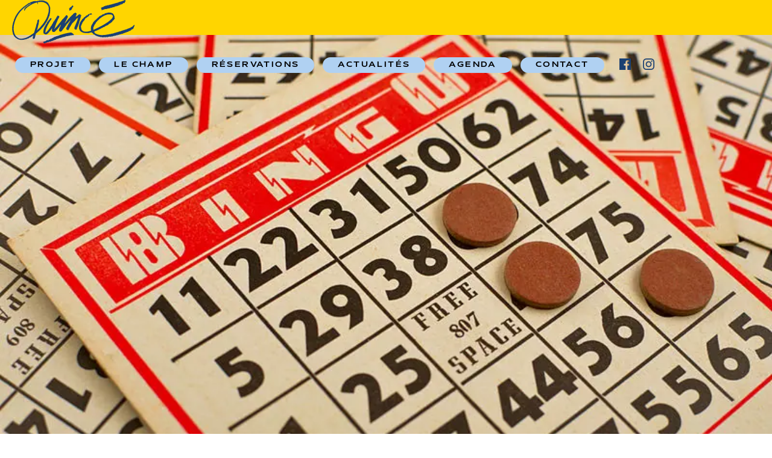

--- FILE ---
content_type: text/html; charset=UTF-8
request_url: https://quince.bzh/evenement/bingo-des-quincoss-le-retour/
body_size: 5385
content:
<!doctype html>

<!--[if lt IE 7]>
	<html lang="fr-FR" class="no-js lt-ie9 lt-ie8 lt-ie7"><![endif]-->
<!--[if (IE 7)&!(IEMobile)]>
	<html lang="fr-FR" class="no-js lt-ie9 lt-ie8"><![endif]-->
<!--[if (IE 8)&!(IEMobile)]>
	<html lang="fr-FR" class="no-js lt-ie9"><![endif]-->
<!--[if gt IE 8]><!-->
<html lang="fr-FR" class="no-js">
<!--<![endif]-->

<head>
    <meta charset="utf-8">
    <title>
        Bingo des Quinçoss - Le retour ! - Ferme de Quincé    </title>
    <meta name="author" content="Le cube">
    <meta name="viewport" content="width=device-width, initial-scale=1" />
    <meta name="theme-color" content="#191919" />
    <link rel="apple-touch-icon" href="https://quince.bzh/wp-content/themes/quince/favicon.png">
    <link rel="icon" href="https://quince.bzh/wp-content/themes/quince/favicon.png">
    <meta name='robots' content='index, follow, max-image-preview:large, max-snippet:-1, max-video-preview:-1' />

	<!-- This site is optimized with the Yoast SEO plugin v25.7 - https://yoast.com/wordpress/plugins/seo/ -->
	<title>Bingo des Quinçoss - Le retour ! - Ferme de Quincé</title>
	<link rel="canonical" href="https://quince.bzh//evenement/bingo-des-quincoss-le-retour/" />
	<meta property="og:locale" content="fr_FR" />
	<meta property="og:type" content="article" />
	<meta property="og:title" content="Bingo des Quinçoss - Le retour ! - Ferme de Quincé" />
	<meta property="og:description" content="Bingo des Quinçoss- Le retour ! Entrée Gratuite sur site à partir de 18h Début de la partie à 20H Pour participer, prévoir votre monnaie : 1 euro par grille, jusqu&rsquo;à 5 grilles par joueur ! Jeudi 1er Juin c&rsquo;est le retour du bingo organisée par le Collectif 35 VOLTS ! Faites chauffer vos jetons, [&hellip;]" />
	<meta property="og:url" content="https://quince.bzh//evenement/bingo-des-quincoss-le-retour/" />
	<meta property="og:site_name" content="Ferme de Quincé" />
	<meta property="article:modified_time" content="2023-05-11T14:08:49+00:00" />
	<meta property="og:image" content="https://quince.bzh//wp-content/uploads/2023/05/Classic_BINGO_game_6679739315_2.jpg" />
	<meta property="og:image:width" content="800" />
	<meta property="og:image:height" content="530" />
	<meta property="og:image:type" content="image/jpeg" />
	<meta name="twitter:card" content="summary_large_image" />
	<meta name="twitter:label1" content="Durée de lecture estimée" />
	<meta name="twitter:data1" content="2 minutes" />
	<script type="application/ld+json" class="yoast-schema-graph">{"@context":"https://schema.org","@graph":[{"@type":"WebPage","@id":"https://quince.bzh//evenement/bingo-des-quincoss-le-retour/","url":"https://quince.bzh//evenement/bingo-des-quincoss-le-retour/","name":"Bingo des Quinçoss - Le retour ! - Ferme de Quincé","isPartOf":{"@id":"https://quince.bzh/#website"},"primaryImageOfPage":{"@id":"https://quince.bzh//evenement/bingo-des-quincoss-le-retour/#primaryimage"},"image":{"@id":"https://quince.bzh//evenement/bingo-des-quincoss-le-retour/#primaryimage"},"thumbnailUrl":"https://quince.bzh/wp-content/uploads/2023/05/Classic_BINGO_game_6679739315_2.jpg","datePublished":"2023-05-11T14:02:13+00:00","dateModified":"2023-05-11T14:08:49+00:00","inLanguage":"fr-FR","potentialAction":[{"@type":"ReadAction","target":["https://quince.bzh//evenement/bingo-des-quincoss-le-retour/"]}]},{"@type":"ImageObject","inLanguage":"fr-FR","@id":"https://quince.bzh//evenement/bingo-des-quincoss-le-retour/#primaryimage","url":"https://quince.bzh/wp-content/uploads/2023/05/Classic_BINGO_game_6679739315_2.jpg","contentUrl":"https://quince.bzh/wp-content/uploads/2023/05/Classic_BINGO_game_6679739315_2.jpg","width":800,"height":530},{"@type":"WebSite","@id":"https://quince.bzh/#website","url":"https://quince.bzh/","name":"Ferme de Quincé","description":"Lieu agriculturel à Rennes","potentialAction":[{"@type":"SearchAction","target":{"@type":"EntryPoint","urlTemplate":"https://quince.bzh/?s={search_term_string}"},"query-input":{"@type":"PropertyValueSpecification","valueRequired":true,"valueName":"search_term_string"}}],"inLanguage":"fr-FR"}]}</script>
	<!-- / Yoast SEO plugin. -->


<link rel="alternate" title="oEmbed (JSON)" type="application/json+oembed" href="https://quince.bzh/wp-json/oembed/1.0/embed?url=https%3A%2F%2Fquince.bzh%2Fevenement%2Fbingo-des-quincoss-le-retour%2F" />
<link rel="alternate" title="oEmbed (XML)" type="text/xml+oembed" href="https://quince.bzh/wp-json/oembed/1.0/embed?url=https%3A%2F%2Fquince.bzh%2Fevenement%2Fbingo-des-quincoss-le-retour%2F&#038;format=xml" />
<style id='wp-img-auto-sizes-contain-inline-css' type='text/css'>
img:is([sizes=auto i],[sizes^="auto," i]){contain-intrinsic-size:3000px 1500px}
/*# sourceURL=wp-img-auto-sizes-contain-inline-css */
</style>
<link rel="stylesheet" href="https://quince.bzh/wp-content/cache/minify/8cf54.css" media="all" />


<link rel="https://api.w.org/" href="https://quince.bzh/wp-json/" /><link rel="alternate" title="JSON" type="application/json" href="https://quince.bzh/wp-json/wp/v2/evenement/527" /><link rel="EditURI" type="application/rsd+xml" title="RSD" href="https://quince.bzh/xmlrpc.php?rsd" />
<meta name="generator" content="WordPress 6.9" />
<link rel='shortlink' href='https://quince.bzh/?p=527' />
<noscript><style>.lazyload[data-src]{display:none !important;}</style></noscript><style>.lazyload{background-image:none !important;}.lazyload:before{background-image:none !important;}</style>

<style id='global-styles-inline-css' type='text/css'>
:root{--wp--preset--aspect-ratio--square: 1;--wp--preset--aspect-ratio--4-3: 4/3;--wp--preset--aspect-ratio--3-4: 3/4;--wp--preset--aspect-ratio--3-2: 3/2;--wp--preset--aspect-ratio--2-3: 2/3;--wp--preset--aspect-ratio--16-9: 16/9;--wp--preset--aspect-ratio--9-16: 9/16;--wp--preset--color--black: #000000;--wp--preset--color--cyan-bluish-gray: #abb8c3;--wp--preset--color--white: #ffffff;--wp--preset--color--pale-pink: #f78da7;--wp--preset--color--vivid-red: #cf2e2e;--wp--preset--color--luminous-vivid-orange: #ff6900;--wp--preset--color--luminous-vivid-amber: #fcb900;--wp--preset--color--light-green-cyan: #7bdcb5;--wp--preset--color--vivid-green-cyan: #00d084;--wp--preset--color--pale-cyan-blue: #8ed1fc;--wp--preset--color--vivid-cyan-blue: #0693e3;--wp--preset--color--vivid-purple: #9b51e0;--wp--preset--gradient--vivid-cyan-blue-to-vivid-purple: linear-gradient(135deg,rgb(6,147,227) 0%,rgb(155,81,224) 100%);--wp--preset--gradient--light-green-cyan-to-vivid-green-cyan: linear-gradient(135deg,rgb(122,220,180) 0%,rgb(0,208,130) 100%);--wp--preset--gradient--luminous-vivid-amber-to-luminous-vivid-orange: linear-gradient(135deg,rgb(252,185,0) 0%,rgb(255,105,0) 100%);--wp--preset--gradient--luminous-vivid-orange-to-vivid-red: linear-gradient(135deg,rgb(255,105,0) 0%,rgb(207,46,46) 100%);--wp--preset--gradient--very-light-gray-to-cyan-bluish-gray: linear-gradient(135deg,rgb(238,238,238) 0%,rgb(169,184,195) 100%);--wp--preset--gradient--cool-to-warm-spectrum: linear-gradient(135deg,rgb(74,234,220) 0%,rgb(151,120,209) 20%,rgb(207,42,186) 40%,rgb(238,44,130) 60%,rgb(251,105,98) 80%,rgb(254,248,76) 100%);--wp--preset--gradient--blush-light-purple: linear-gradient(135deg,rgb(255,206,236) 0%,rgb(152,150,240) 100%);--wp--preset--gradient--blush-bordeaux: linear-gradient(135deg,rgb(254,205,165) 0%,rgb(254,45,45) 50%,rgb(107,0,62) 100%);--wp--preset--gradient--luminous-dusk: linear-gradient(135deg,rgb(255,203,112) 0%,rgb(199,81,192) 50%,rgb(65,88,208) 100%);--wp--preset--gradient--pale-ocean: linear-gradient(135deg,rgb(255,245,203) 0%,rgb(182,227,212) 50%,rgb(51,167,181) 100%);--wp--preset--gradient--electric-grass: linear-gradient(135deg,rgb(202,248,128) 0%,rgb(113,206,126) 100%);--wp--preset--gradient--midnight: linear-gradient(135deg,rgb(2,3,129) 0%,rgb(40,116,252) 100%);--wp--preset--font-size--small: 13px;--wp--preset--font-size--medium: 20px;--wp--preset--font-size--large: 36px;--wp--preset--font-size--x-large: 42px;--wp--preset--spacing--20: 0.44rem;--wp--preset--spacing--30: 0.67rem;--wp--preset--spacing--40: 1rem;--wp--preset--spacing--50: 1.5rem;--wp--preset--spacing--60: 2.25rem;--wp--preset--spacing--70: 3.38rem;--wp--preset--spacing--80: 5.06rem;--wp--preset--shadow--natural: 6px 6px 9px rgba(0, 0, 0, 0.2);--wp--preset--shadow--deep: 12px 12px 50px rgba(0, 0, 0, 0.4);--wp--preset--shadow--sharp: 6px 6px 0px rgba(0, 0, 0, 0.2);--wp--preset--shadow--outlined: 6px 6px 0px -3px rgb(255, 255, 255), 6px 6px rgb(0, 0, 0);--wp--preset--shadow--crisp: 6px 6px 0px rgb(0, 0, 0);}:where(.is-layout-flex){gap: 0.5em;}:where(.is-layout-grid){gap: 0.5em;}body .is-layout-flex{display: flex;}.is-layout-flex{flex-wrap: wrap;align-items: center;}.is-layout-flex > :is(*, div){margin: 0;}body .is-layout-grid{display: grid;}.is-layout-grid > :is(*, div){margin: 0;}:where(.wp-block-columns.is-layout-flex){gap: 2em;}:where(.wp-block-columns.is-layout-grid){gap: 2em;}:where(.wp-block-post-template.is-layout-flex){gap: 1.25em;}:where(.wp-block-post-template.is-layout-grid){gap: 1.25em;}.has-black-color{color: var(--wp--preset--color--black) !important;}.has-cyan-bluish-gray-color{color: var(--wp--preset--color--cyan-bluish-gray) !important;}.has-white-color{color: var(--wp--preset--color--white) !important;}.has-pale-pink-color{color: var(--wp--preset--color--pale-pink) !important;}.has-vivid-red-color{color: var(--wp--preset--color--vivid-red) !important;}.has-luminous-vivid-orange-color{color: var(--wp--preset--color--luminous-vivid-orange) !important;}.has-luminous-vivid-amber-color{color: var(--wp--preset--color--luminous-vivid-amber) !important;}.has-light-green-cyan-color{color: var(--wp--preset--color--light-green-cyan) !important;}.has-vivid-green-cyan-color{color: var(--wp--preset--color--vivid-green-cyan) !important;}.has-pale-cyan-blue-color{color: var(--wp--preset--color--pale-cyan-blue) !important;}.has-vivid-cyan-blue-color{color: var(--wp--preset--color--vivid-cyan-blue) !important;}.has-vivid-purple-color{color: var(--wp--preset--color--vivid-purple) !important;}.has-black-background-color{background-color: var(--wp--preset--color--black) !important;}.has-cyan-bluish-gray-background-color{background-color: var(--wp--preset--color--cyan-bluish-gray) !important;}.has-white-background-color{background-color: var(--wp--preset--color--white) !important;}.has-pale-pink-background-color{background-color: var(--wp--preset--color--pale-pink) !important;}.has-vivid-red-background-color{background-color: var(--wp--preset--color--vivid-red) !important;}.has-luminous-vivid-orange-background-color{background-color: var(--wp--preset--color--luminous-vivid-orange) !important;}.has-luminous-vivid-amber-background-color{background-color: var(--wp--preset--color--luminous-vivid-amber) !important;}.has-light-green-cyan-background-color{background-color: var(--wp--preset--color--light-green-cyan) !important;}.has-vivid-green-cyan-background-color{background-color: var(--wp--preset--color--vivid-green-cyan) !important;}.has-pale-cyan-blue-background-color{background-color: var(--wp--preset--color--pale-cyan-blue) !important;}.has-vivid-cyan-blue-background-color{background-color: var(--wp--preset--color--vivid-cyan-blue) !important;}.has-vivid-purple-background-color{background-color: var(--wp--preset--color--vivid-purple) !important;}.has-black-border-color{border-color: var(--wp--preset--color--black) !important;}.has-cyan-bluish-gray-border-color{border-color: var(--wp--preset--color--cyan-bluish-gray) !important;}.has-white-border-color{border-color: var(--wp--preset--color--white) !important;}.has-pale-pink-border-color{border-color: var(--wp--preset--color--pale-pink) !important;}.has-vivid-red-border-color{border-color: var(--wp--preset--color--vivid-red) !important;}.has-luminous-vivid-orange-border-color{border-color: var(--wp--preset--color--luminous-vivid-orange) !important;}.has-luminous-vivid-amber-border-color{border-color: var(--wp--preset--color--luminous-vivid-amber) !important;}.has-light-green-cyan-border-color{border-color: var(--wp--preset--color--light-green-cyan) !important;}.has-vivid-green-cyan-border-color{border-color: var(--wp--preset--color--vivid-green-cyan) !important;}.has-pale-cyan-blue-border-color{border-color: var(--wp--preset--color--pale-cyan-blue) !important;}.has-vivid-cyan-blue-border-color{border-color: var(--wp--preset--color--vivid-cyan-blue) !important;}.has-vivid-purple-border-color{border-color: var(--wp--preset--color--vivid-purple) !important;}.has-vivid-cyan-blue-to-vivid-purple-gradient-background{background: var(--wp--preset--gradient--vivid-cyan-blue-to-vivid-purple) !important;}.has-light-green-cyan-to-vivid-green-cyan-gradient-background{background: var(--wp--preset--gradient--light-green-cyan-to-vivid-green-cyan) !important;}.has-luminous-vivid-amber-to-luminous-vivid-orange-gradient-background{background: var(--wp--preset--gradient--luminous-vivid-amber-to-luminous-vivid-orange) !important;}.has-luminous-vivid-orange-to-vivid-red-gradient-background{background: var(--wp--preset--gradient--luminous-vivid-orange-to-vivid-red) !important;}.has-very-light-gray-to-cyan-bluish-gray-gradient-background{background: var(--wp--preset--gradient--very-light-gray-to-cyan-bluish-gray) !important;}.has-cool-to-warm-spectrum-gradient-background{background: var(--wp--preset--gradient--cool-to-warm-spectrum) !important;}.has-blush-light-purple-gradient-background{background: var(--wp--preset--gradient--blush-light-purple) !important;}.has-blush-bordeaux-gradient-background{background: var(--wp--preset--gradient--blush-bordeaux) !important;}.has-luminous-dusk-gradient-background{background: var(--wp--preset--gradient--luminous-dusk) !important;}.has-pale-ocean-gradient-background{background: var(--wp--preset--gradient--pale-ocean) !important;}.has-electric-grass-gradient-background{background: var(--wp--preset--gradient--electric-grass) !important;}.has-midnight-gradient-background{background: var(--wp--preset--gradient--midnight) !important;}.has-small-font-size{font-size: var(--wp--preset--font-size--small) !important;}.has-medium-font-size{font-size: var(--wp--preset--font-size--medium) !important;}.has-large-font-size{font-size: var(--wp--preset--font-size--large) !important;}.has-x-large-font-size{font-size: var(--wp--preset--font-size--x-large) !important;}
/*# sourceURL=global-styles-inline-css */
</style>
</head>

<body class="wp-singular evenement-template-default single single-evenement postid-527 wp-theme-quince" itemscope itemtype="http://schema.org/WebPage">
    <header class="c-header">

        <div class="c-header__inner">

            <a class="c-header__logo" href="https://quince.bzh">
                <img src="[data-uri]" width="203"
                    alt="logo de Quincé" data-src="https://quince.bzh/wp-content/themes/quince/library/images/logo.svg" decoding="async" class="lazyload" /><noscript><img src="https://quince.bzh/wp-content/themes/quince/library/images/logo.svg" width="203"
                    alt="logo de Quincé" data-eio="l" /></noscript>
            </a>
            <nav aria-label="menu principal" class="">
                <ul id="menu-menu-principal" class="c-header__menu"><li id="menu-item-16" class="menu-item menu-item-type-post_type menu-item-object-page menu-item-16"><a href="https://quince.bzh/projet/">Projet</a></li>
<li id="menu-item-801" class="menu-item menu-item-type-post_type menu-item-object-page menu-item-801"><a href="https://quince.bzh/la-ferme/">Le champ</a></li>
<li id="menu-item-815" class="menu-item menu-item-type-post_type menu-item-object-page menu-item-815"><a href="https://quince.bzh/resa/">RÉSERVATIONS</a></li>
<li id="menu-item-857" class="menu-item menu-item-type-post_type menu-item-object-page menu-item-857"><a href="https://quince.bzh/actualites/">Actualités</a></li>
<li id="menu-item-266" class="menu-item menu-item-type-post_type menu-item-object-page menu-item-266"><a href="https://quince.bzh/agenda/">Agenda</a></li>
<li id="menu-item-17" class="menu-item menu-item-type-post_type menu-item-object-page menu-item-17"><a href="https://quince.bzh/contact/">Contact</a></li>
</ul>                <ul class="c-header__socials">
                    <li class="c-header__social c-header__social--fb"><a target="_blank"
                            href="https://www.facebook.com/35VOLTS/">facebook</a></li>
                    <li class="c-header__social c-header__social--ig"><a target="_blank"
                            href="https://www.instagram.com/quince_35volts/?hl=fr">ig</a></li>
                </ul>

            </nav>
        </div>

        <div class="c-header__inner--mobile">
            <a class="c-header__logo--mobile" href="https://quince.bzh">
                <img src="[data-uri]" width=""
                    alt="logo de Quincé" data-src="https://quince.bzh/wp-content/themes/quince/library/images/logo.svg" decoding="async" class="lazyload" /><noscript><img src="https://quince.bzh/wp-content/themes/quince/library/images/logo.svg" width=""
                    alt="logo de Quincé" data-eio="l" /></noscript>

            </a>

            <div class="hamburger-icon">
                <span></span>
            </div>

            <div class="c-header__nav--mobile">
                <nav aria-label="menu principal" class="c-header__menu">
                    <ul id="menu-menu-principal-1" class=""><li class="menu-item menu-item-type-post_type menu-item-object-page menu-item-16"><a href="https://quince.bzh/projet/">Projet</a></li>
<li class="menu-item menu-item-type-post_type menu-item-object-page menu-item-801"><a href="https://quince.bzh/la-ferme/">Le champ</a></li>
<li class="menu-item menu-item-type-post_type menu-item-object-page menu-item-815"><a href="https://quince.bzh/resa/">RÉSERVATIONS</a></li>
<li class="menu-item menu-item-type-post_type menu-item-object-page menu-item-857"><a href="https://quince.bzh/actualites/">Actualités</a></li>
<li class="menu-item menu-item-type-post_type menu-item-object-page menu-item-266"><a href="https://quince.bzh/agenda/">Agenda</a></li>
<li class="menu-item menu-item-type-post_type menu-item-object-page menu-item-17"><a href="https://quince.bzh/contact/">Contact</a></li>
</ul>                    <ul class="c-header__socials">
                        <li class="c-header__social c-header__social--fb"><a target="_blank"
                                href="https://www.facebook.com/35VOLTS/">facebook</a></li>
                        <li class="c-header__social c-header__social--ig"><a target="_blank"
                                href="https://www.instagram.com/quince_35volts/?hl=fr">ig</a></li>
                    </ul>
                </nav>
            </div>
        </div>

    </header>
<main class="main page-evenement" role="main" itemscope itemprop="mainContentOfPage" itemtype="http://schema.org/Blog">

    
    <article class="article" id="post-527" class="cf post-527 evenement type-evenement status-publish has-post-thumbnail hentry categories_event-autre" role="article" itemscope
        itemtype="http://schema.org/VideoObject">
        
        <div class="c-single-event__img lazyload" style='' data-back="https://quince.bzh/wp-content/uploads/2023/05/Classic_BINGO_game_6679739315_2.jpg">

        </div>
        <div class="c-single-event__inner">
            <div class="container-fluid">
                <div class="row row--nogap">
                    <div class="col-6">
                        <div class="c-single-event__left">
                            <h2 class="big">Autre</h2>
                            <div
                                class="c-single-event__date  pink">
                                Jeudi 1 juin</div>

                            <div class="c-single-event__title autre">
                                <h1>
                                    Bingo des Quinçoss &#8211; Le retour !                                </h1>
                            </div>


                        </div>
                    </div>
                    <div class="col-6">
                        <div class="c-single-event__right">
                            <ul class="c-single-event__info">
                                Infos pratiques
                                                                <li class=" c-single-event__info__item c-single-event__info__item--open">
                                    Ouverture des portes : 18h <br></li>
                                                                                                <li class="c-single-event__info__item c-single-event__info__item--price">
                                    1 euro par grille</li>
                                                                                                <li class="c-single-event__info__item c-single-event__info__item--place">
                                    Cour de la Quincette</li>
                                                                                                <li class="c-single-event__info__item c-single-event__info__item--fb"><a target="_blank"
                                        href="https://fb.me/e/MOE6Ameq">Événement facebook </a></li>
                                                            </ul>
                        </div>
                    </div>
                </div>
                <div class="row">
                    <div class="col-6 offset-3">
                        <div class="c-single-event__content c-section__content">
                            <h2 class="xdj266r x11i5rnm xat24cr x1mh8g0r x1vvkbs">Bingo des Quinçoss- Le retour !</h2>
<div class="xdj266r x11i5rnm xat24cr x1mh8g0r x1vvkbs">
<div class="xdj266r x11i5rnm xat24cr x1mh8g0r x1vvkbs">Entrée Gratuite sur site à partir de 18h</div>
<div></div>
<div class="x11i5rnm xat24cr x1mh8g0r x1vvkbs xtlvy1s">Début de la partie à 20H</div>
<div></div>
</div>
<div class="xdj266r x11i5rnm xat24cr x1mh8g0r x1vvkbs">Pour participer, prévoir votre monnaie : 1 euro par grille, jusqu&rsquo;à 5 grilles par joueur !</div>
<div class="x11i5rnm xat24cr x1mh8g0r x1vvkbs xtlvy1s"></div>
<div>Jeudi 1er Juin c&rsquo;est le retour du bingo organisée par le Collectif 35 VOLTS ! Faites chauffer vos jetons, préparez vos chiffres porte-bonheurs et sortez vos petits grigris des placards ! Seul.e.s, en couple, en famille ou entre ami.e.s, venez tenter votre chance pour remporter des lots made in Quincé !</div>
<div></div>
                        </div>
                    </div>
                </div>
            </div>
        </div>

    </article>

    

    
</main>

<!-- FOOTER  -->
<footer class="c-footer">
    <p class="c-footer__content">
        ©COLLECTIF 35VOLTS - <a href="https://quince.bzh/mentions-legales">Mentions légales</a> - <a
            target="_blank" href="https://www.facebook.com/35VOLTS/">Facebook</a> - <a target="_blank"
            href="https://www.instagram.com/quince_35volts/?hl=fr">Instagram</a>
    </p>


</footer>


<script type="speculationrules">
{"prefetch":[{"source":"document","where":{"and":[{"href_matches":"/*"},{"not":{"href_matches":["/wp-*.php","/wp-admin/*","/wp-content/uploads/*","/wp-content/*","/wp-content/plugins/*","/wp-content/themes/quince/*","/*\\?(.+)"]}},{"not":{"selector_matches":"a[rel~=\"nofollow\"]"}},{"not":{"selector_matches":".no-prefetch, .no-prefetch a"}}]},"eagerness":"conservative"}]}
</script>
<script type="text/javascript" id="eio-lazy-load-js-before">
/* <![CDATA[ */
var eio_lazy_vars = {"exactdn_domain":"","skip_autoscale":0,"threshold":0,"use_dpr":1};
//# sourceURL=eio-lazy-load-js-before
/* ]]> */
</script>


<script  src="https://quince.bzh/wp-content/cache/minify/f484d.js"></script>


<script src="https://maps.googleapis.com/maps/api/js?key=AIzaSyDgOGNvibdAyS_G05dxbipKSJ_VZcyTvxs&callback=initMap" async
    defer></script>
</body>

</html>
<!--
Performance optimized by W3 Total Cache. Learn more: https://www.boldgrid.com/w3-total-cache/

Mise en cache de page à l’aide de Disk: Enhanced 
Minified using Disk

Served from: quince.bzh @ 2026-01-27 01:35:24 by W3 Total Cache
-->

--- FILE ---
content_type: text/css; charset=utf-8
request_url: https://quince.bzh/wp-content/cache/minify/8cf54.css
body_size: 6664
content:
.wpcf7 .screen-reader-response{position:absolute;overflow:hidden;clip:rect(1px, 1px, 1px, 1px);clip-path:inset(50%);height:1px;width:1px;margin:-1px;padding:0;border:0;word-wrap:normal !important}.wpcf7 .hidden-fields-container{display:none}.wpcf7 form .wpcf7-response-output{margin:2em
0.5em 1em;padding:0.2em 1em;border:2px
solid #00a0d2}.wpcf7 form.init .wpcf7-response-output,
.wpcf7 form.resetting .wpcf7-response-output,
.wpcf7 form.submitting .wpcf7-response-output{display:none}.wpcf7 form.sent .wpcf7-response-output{border-color:#46b450}.wpcf7 form.failed .wpcf7-response-output,
.wpcf7 form.aborted .wpcf7-response-output{border-color:#dc3232}.wpcf7 form.spam .wpcf7-response-output{border-color:#f56e28}.wpcf7 form.invalid .wpcf7-response-output,
.wpcf7 form.unaccepted .wpcf7-response-output,
.wpcf7 form.payment-required .wpcf7-response-output{border-color:#ffb900}.wpcf7-form-control-wrap{position:relative}.wpcf7-not-valid-tip{color:#dc3232;font-size:1em;font-weight:normal;display:block}.use-floating-validation-tip .wpcf7-not-valid-tip{position:relative;top:-2ex;left:1em;z-index:100;border:1px
solid #dc3232;background:#fff;padding: .2em .8em;width:24em}.wpcf7-list-item{display:inline-block;margin:0
0 0 1em}.wpcf7-list-item-label::before,.wpcf7-list-item-label::after{content:" "}.wpcf7-spinner{visibility:hidden;display:inline-block;background-color:#23282d;opacity:0.75;width:24px;height:24px;border:none;border-radius:100%;padding:0;margin:0
24px;position:relative}form.submitting .wpcf7-spinner{visibility:visible}.wpcf7-spinner::before{content:'';position:absolute;background-color:#fbfbfc;top:4px;left:4px;width:6px;height:6px;border:none;border-radius:100%;transform-origin:8px 8px;animation-name:spin;animation-duration:1000ms;animation-timing-function:linear;animation-iteration-count:infinite}@media (prefers-reduced-motion: reduce){.wpcf7-spinner::before{animation-name:blink;animation-duration:2000ms}}@keyframes
spin{from{transform:rotate(0deg)}to{transform:rotate(360deg)}}@keyframes
blink{from{opacity:0}50%{opacity:1}to{opacity:0}}.wpcf7 [inert]{opacity:0.5}.wpcf7 input[type="file"]{cursor:pointer}.wpcf7 input[type="file"]:disabled{cursor:default}.wpcf7 .wpcf7-submit:disabled{cursor:not-allowed}.wpcf7 input[type="url"],
.wpcf7 input[type="email"],
.wpcf7 input[type="tel"]{direction:ltr}.wpcf7-reflection>output{display:list-item;list-style:none}.wpcf7-reflection>output[hidden]{display:none}:root{--o:#e76410;--t:#000;--black:#000;--bd:#1b4072;--bl:#b0d1f2;--p:#ffb4cf;--y:#ffd500;--g:#197247;--gr:#e6e6e6;--w:#fff}html{font-size:10px}body{font-family:"ApfelGrotezk",sans-serif;font-weight:400;font-size:1.7rem;line-height:1.5;color:var(--t);background-color:var(--w);-webkit-font-smoothing:antialiased;-moz-osx-font-smoothing:grayscale}body.is-opened{overflow:hidden}main{position:relative;z-index:0;overflow-x:hidden;background-color:#fff}main:before,main:after{content:"";display:table}main:after{clear:both}::-webkit-selection{color:#fff;background:#000;text-shadow:none}::-moz-selection{color:#fff;background:#000;text-shadow:none}::selection{color:#fff;background:#000;text-shadow:none}img{max-width:100%;height:auto;border:0}a,a:visited{}a:link,a:visited:link{-webkit-tap-highlight-color:rgba(0, 0, 0, 0.3)}h1,h2,h3,h4{text-rendering:optimizelegibility}h1,.h1{margin:0;padding:1.5rem 0;font-family:"Ortica",sans-serif;font-size:4.8rem;line-height:1.1;font-weight:400;text-align:center;color:var(--w);letter-spacing:0.05em;text-transform:none}h1.bluedark,.h1.bluedark{background:var(--bd)}h1.bluelight,.h1.bluelight{background:var(--bl)}h1.green,.h1.green{background:var(--g)}h1.grey,.h1.grey{background:var(--gr)}h1.pink,.h1.pink{background:var(--p)}h2{margin:0
0 2rem;font-family:"Mattone",sans-serif;font-size:1.5rem;font-weight:600;letter-spacing:0.05em;text-transform:uppercase}h2.big{width:34.5rem;font-size:2.2rem;line-height:3.6rem;letter-spacing:0.08em;padding:0.5rem 0;margin:0
0 3rem;text-align:center;border:1px
solid var(--black);border-radius:30px}h2.extrabig{font-size:4.8rem;line-height:1.1;text-transform:none}h3{margin:0
0 1rem;color:var(--bd);font-family:"Mattone",sans-serif;font-size:0.8rem;font-weight:600;letter-spacing:1px;text-transform:uppercase}h3.bluedark{background:var(--bd)}h3.bluelight{background:var(--bl)}h3.green{background:var(--g)}h3.grey{background:var(--gr)}h3.pink{background:var(--p)}h4{font-size:2.3rem;font-weight:400}h5{margin:0}a{text-decoration:none;color:inherit}strong{font-weight:700}p{margin:0;padding:0;letter-spacing:0.03em}p.big{font-family:"Ortica",sans-serif;font-size:3rem;letter-spacing:0.5px}hr{height:1px;width:100%;padding:0;border:none;background-color:#707070;margin-block-start:inherit;margin-block-end:inherit;margin-inline-start:inherit;margin-inline-end:inherit}ul{margin:0}@font-face{font-family:"ApfelGrotezk";src:url("/wp-content/themes/quince/library/fonts/ApfelGrotezk-Regular.woff") format("woff"), url("/wp-content/themes/quince/library/fonts/ApfelGrotezk-Regular.woff2") format("woff2");font-weight:400}@font-face{font-family:"Mattone";src:url("/wp-content/themes/quince/library/fonts/Mattone-150.woff") format("woff"), url("/wp-content/themes/quince/library/fonts/Mattone-150.woff2") format("woff2");font-weight:400}@font-face{font-family:"Ortica";src:url("/wp-content/themes/quince/library/fonts/Ortica-Light.woff") format("woff"), url("/wp-content/themes/quince/library/fonts/Ortica-Light.woff2") format("woff2");font-weight:300}@font-face{font-family:"Ortica";src:url("/wp-content/themes/quince/library/fonts/Ortica-Bold.woff") format("woff"), url("/wp-content/themes/quince/library/fonts/Ortica-Bold.woff2") format("woff2");font-weight:700}@media screen and (max-width: 990px){h1,.h1{font-size:3.8rem}h2{margin:0
0 1.5rem;font-size:1.5rem}h2.big{width:24.5rem}h2.extrabig{font-size:3.8rem}p.big{font-size:2rem}}@media only screen and (-webkit-min-device-pixel-ratio: 2), only screen and (min--moz-device-pixel-ratio: 2), only screen and (-o-min-device-pixel-ratio: 2/1), only screen and (min-device-pixel-ratio: 2), only screen and (min-resolution: 192dpi), only screen and (min-resolution: 2dppx){}article,aside,details,figcaption,figure,footer,header,hgroup,main,nav,section,summary{display:block}audio,canvas,video{display:inline-block}audio:not([controls]){display:none;height:0}[hidden],template{display:none}html{-ms-text-size-adjust:100%;-webkit-text-size-adjust:100%}body{margin:0}a{background:transparent}a:focus{outline:thin dotted}a:active,a:hover{outline:0}abbr[title]{border-bottom:1px dotted}b,strong{font-weight:bold}dfn,em{font-style:italic}hr{-moz-box-sizing:content-box;box-sizing:content-box}p{-webkit-hyphens:none !important;-moz-hyphens:none;hyphens:none;-epub-hyphens:auto}pre{margin:0}code,kbd,pre,samp{font-family:monospace,serif;font-size:1em}pre{white-space:pre-wrap}q{quotes:"“" "”" "‘" "’"}q:before,q:after{content:"";content:none}small{font-size:75%}sub,sup{font-size:75%;line-height:0;position:relative;vertical-align:baseline}sup{top:-0.5em}sub{bottom:-0.25em}dl,menu,ol{margin:0}dd{margin:0}menu{padding:0
0 0 40px}ol,ul,li{padding:0;list-style-type:none}nav ul,
nav
ol{list-style:none;list-style-image:none}img{border:0}svg:not(:root){overflow:hidden}figure{margin:0}fieldset{margin:0;padding:0;border:none}legend{padding:0;border:0}button,input,select,textarea{font-family:inherit;font-size:100%;margin:0}button,input{line-height:normal}button,select{text-transform:none}button,
html input[type=button],input[type=reset],input[type=submit]{cursor:pointer;-webkit-appearance:button}button[disabled],
html input[disabled]{cursor:default}input[type=checkbox],input[type=radio]{box-sizing:border-box;padding:0}input[type=search]{-webkit-box-sizing:content-box;-moz-box-sizing:content-box;box-sizing:content-box;-webkit-appearance:textfield}input[type=search]::-webkit-search-cancel-button,input[type=search]::-webkit-search-decoration{-webkit-appearance:none}button::-moz-focus-inner,input::-moz-focus-inner{padding:0;border:0}textarea{overflow:auto;vertical-align:top}table{border-spacing:0;border-collapse:collapse}*{-webkit-box-sizing:border-box;-moz-box-sizing:border-box;box-sizing:border-box}.clearfix,.cf{zoom:1}.clearfix:before,.clearfix:after,.cf:before,.cf:after{display:table;content:""}.clearfix:after,.cf:after{clear:both}span.amp{font-family:Baskerville,"Goudy Old Style",Palatino,"Book Antiqua",serif !important;font-style:italic}@media only screen and (-webkit-min-device-pixel-ratio: 2), only screen and (min--moz-device-pixel-ratio: 2), only screen and (-o-min-device-pixel-ratio: 2/1), only screen and (min-device-pixel-ratio: 2), only screen and (min-resolution: 192dpi), only screen and (min-resolution: 2dppx){}.container{margin-left:auto;margin-right:auto;padding-left:15px;padding-right:15px}.container-fluid{width:100%}.row{display:flex;flex-wrap:wrap}@media (min-width: 480px){.container{width:450px;max-width:100%}}@media (min-width: 768px){.container{width:720px;max-width:100%}}.col-1,.col-2,.col-3,.col-4,.col-5,.col-6,.col-7,.col-8,.col-9,.col-10,.col-11,.col-12{width:100%}.offset-1,.offset-2,.offset-3,.offset-4,.offset-5,.offset-6,.offset-7,.offset-8,.offset-9,.offset-10,.offset-11,.offset-12{grid-column-start:0}@media (min-width: 990px){.container{width:960px;max-width:100%}.row{display:grid;grid-template:auto/repeat(12, 1fr);grid-gap:20px}.row--nogap{grid-gap:0}.col-1{grid-column-end:span 1}.col-2{grid-column-end:span 2}.col-3{grid-column-end:span 3}.col-4{grid-column-end:span 4}.col-5{grid-column-end:span 5}.col-6{grid-column-end:span 6}.col-7{grid-column-end:span 7}.col-8{grid-column-end:span 8}.col-9{grid-column-end:span 9}.col-10{grid-column-end:span 10}.col-11{grid-column-end:span 11}.col-12{grid-column-end:span 12}.offset-1{grid-column-start:2}.offset-2{grid-column-start:3}.offset-3{grid-column-start:4}.offset-4{grid-column-start:5}.offset-5{grid-column-start:6}.offset-6{grid-column-start:7}.offset-7{grid-column-start:8}.offset-8{grid-column-start:9}.offset-9{grid-column-start:10}.offset-10{grid-column-start:11}}@media (min-width: 1250px){.container{width:1190px;max-width:100%}}.c-header{width:100%;height:5.8rem;position:relative;z-index:1;background-color:var(--y);padding:0
2rem}.c-header__inner{display:flex;flex-wrap:wrap;justify-content:space-between}.c-header__inner--mobile{display:none}.c-header__logo{margin:0
3.1rem 0 0}.c-header
nav{display:flex;flex-wrap:wrap;justify-content:space-between;padding:1.4rem 0 0}.c-header__menu .menu-item{position:relative;display:inline-block;margin:0
0.5rem;padding:0
2.5rem;background:var(--bl);font-family:"Mattone",sans-serif;font-size:1.2rem;letter-spacing:0.2em;line-height:2.6rem;font-weight:600;text-align:center;text-transform:uppercase;border-radius:14px;transition:all 0.2s ease-out}.c-header__menu .menu-item:hover{background:var(--black)}.c-header__menu .menu-item:hover
a{color:var(--w)}.c-header__menu .menu-item
a{display:block;color:var(--t)}.c-header__socials{display:flex;margin:0.4rem 0 0}.c-header__social{width:1.9rem;height:1.9rem;margin:0
0 0 2rem}.c-header__social--ig{background:no-repeat center/cover url("/wp-content/themes/quince/library/images/ig.svg")}.c-header__social--fb{background:no-repeat center/cover url("/wp-content/themes/quince/library/images/fb.svg")}.c-header__social:hover{filter:invert(77%) sepia(41%) saturate(219%) hue-rotate(171deg) brightness(97%) contrast(95%)}.c-header__social
a{display:block;width:100%;height:100%;line-height:0;font-size:0;color:transparent}.c-header__nav--mobile{display:none;position:absolute;top:5.8rem;left:0;height:100vh;z-index:100;width:100%;transform:translateX(-100%);transition:all 0.2s ease-out}.c-header__nav--mobile .c-header__menu{position:relative;width:100%;padding:4rem 2.5rem;background:var(--p)}.c-header__nav--mobile .c-header__menu
.btn{font-size:1.6rem}.c-header__nav--mobile .c-header__menu
ul{width:100%}.c-header__nav--mobile .c-header__menu .menu-item{display:block;width:100%;background:none;margin:0
0 1.5rem;padding:0rem 0 0.8rem;font-size:1.5rem;border-radius:0;border-bottom:1px solid var(--black);text-align:left}.c-header__nav--mobile .c-header__menu .menu-item
a{border:none}.c-header__nav--mobile .c-header__menu .menu-item:hover{display:block;text-decoration:none}.c-header__nav--mobile .c-header__socials{position:absolute;bottom:1.5rem;right:2.5rem;width:auto !important}.c-header.is-scrolling{padding:1.8rem 0 2.1rem}.hamburger-icon{position:absolute;top:0;right:0;z-index:1000;width:8.2rem;height:5.8rem;margin:0
auto;background:var(--p);-webkit-transition:-webkit-transform 0.5s;transition:transform 0.5s;display:inline-block}.hamburger-icon
span{position:relative;top:50%;left:50%;display:block;width:4rem;height:1px;background:var(--black);-webkit-transition:-webkit-background 0.5s;-webkit-transform:translateX(-50%) translateY(-50%);transform:translateX(-50%) translateY(-50%)}.hamburger-icon span:before, .hamburger-icon span:after{position:absolute;top:0;left:0;display:block;width:4rem;height:1px;content:"";background:var(--black);-webkit-transition:-webkit-transform 0.5s;transition:transform 0.5s;transform:translateY(8px)}.hamburger-icon span:before{top:0}.hamburger-icon span:after{transform:translateY(-8px);top:0}.hamburger-icon.is-opened
span{background:transparent}.hamburger-icon.is-opened span::before{-webkit-transform:translateY(0) rotate(45deg);transform:translateY(0) rotate(45deg);background:var(--black)}.hamburger-icon.is-opened span::after{-webkit-transform:translateY(0) rotate(-45deg);transform:translateY(0) rotate(-45deg);background:var(--black)}@media (max-width: 1250px) and (min-width: 991px){.c-header__menu .menu-item{font-size:1.1rem;margin:0
0.2rem;padding:0
1rem}}@media screen and (max-width: 990px){.c-header{padding:1.2rem 0}.c-header__inner{display:none}.c-header__inner--mobile{display:block}.c-header__nav--mobile{display:block}.c-header__logo--mobile
img{width:160px;position:relative;z-index:1000}}@media only screen and (-webkit-min-device-pixel-ratio: 2), only screen and (min--moz-device-pixel-ratio: 2), only screen and (-o-min-device-pixel-ratio: 2/1), only screen and (min-device-pixel-ratio: 2), only screen and (min-resolution: 192dpi), only screen and (min-resolution: 2dppx){}.c-footer{background:var(--gr);padding:6rem 0 2rem;text-align:center}@media screen and (max-width: 990px){.c-footer{padding:4rem 0 1rem}}@media only screen and (-webkit-min-device-pixel-ratio: 2), only screen and (min--moz-device-pixel-ratio: 2), only screen and (-o-min-device-pixel-ratio: 2/1), only screen and (min-device-pixel-ratio: 2), only screen and (min-resolution: 192dpi), only screen and (min-resolution: 2dppx){}.glide{position:relative;width:100%;box-sizing:border-box}.glide
*{box-sizing:inherit}.glide__track{overflow:hidden}.glide__slides{position:relative;width:100%;list-style:none;backface-visibility:hidden;transform-style:preserve-3d;touch-action:pan-Y;overflow:hidden;padding:0;white-space:nowrap;display:flex;flex-wrap:nowrap;will-change:transform}.glide__slides--dragging{user-select:none}.glide__slide{width:100%;height:100%;flex-shrink:0;white-space:initial;user-select:none;-webkit-touch-callout:none;-webkit-tap-highlight-color:transparent}.glide__slide
a{user-select:none;-webkit-user-drag:none;-moz-user-select:none;-ms-user-select:none}.glide__arrows{-webkit-touch-callout:none;user-select:none}.glide__bullets{-webkit-touch-callout:none;user-select:none}.glide--rtl{direction:rtl}.glide__arrow{position:absolute;display:block;text-indent:-9999em;text-transform:uppercase;top:50%;z-index:2;height:47px;width:40px;padding:0;border:none;background-image:url(/wp-content/themes/quince/library/images/arrow.svg);background-color:transparent;cursor:pointer;filter:invert(1);transform:translateY(-50%);transition:all 0.2s}.glide__arrow--left{left:-65px;transform:rotate(180deg) translateY(50%)}.glide__arrow--right{right:-65px}@media screen and (max-width: 990px){.glide__arrow{top:30%}.glide__arrow--left{left:-30px}.glide__arrow--right{right:-30px;top:34%}}@media only screen and (-webkit-min-device-pixel-ratio: 2), only screen and (min--moz-device-pixel-ratio: 2), only screen and (-o-min-device-pixel-ratio: 2/1), only screen and (min-device-pixel-ratio: 2), only screen and (min-resolution: 192dpi), only screen and (min-resolution: 2dppx){}.btn{min-width:12.4rem;position:relative;padding:1rem 1.5rem;margin:0
2rem 0 0;color:var(--t);font-family:"Mattone",sans-serif;font-size:1.2rem;font-weight:600;line-height:1.5;letter-spacing:0.2em;text-align:center;vertical-align:middle;text-transform:uppercase;border:1px
solid var(--black);border-radius:30px;overflow:hidden;cursor:pointer;transition:all 0.2s ease-out}.btn--pink{background:var(--p)}.btn:hover{background:var(--black);color:var(--w)}@media only screen and (-webkit-min-device-pixel-ratio: 2), only screen and (min--moz-device-pixel-ratio: 2), only screen and (-o-min-device-pixel-ratio: 2/1), only screen and (min-device-pixel-ratio: 2), only screen and (min-resolution: 192dpi), only screen and (min-resolution: 2dppx){}.c-section__content{padding:5rem 13rem}.c-section__content
a{text-decoration:underline}.c-section__content
a.btn{display:inline-block;text-decoration:none;margin:2rem 0 0}.c-section__content
p{margin:0
0 2rem}.c-section__content
ul{padding:0
0 0 4rem}.c-section__content--bluelight{background:var(--bl)}.c-section__content--bluedark{background:var(--bd)}.c-section__content--green{background:var(--g)}.c-section__content--green
h2{color:var(--w)}.c-section__content--grey{background:var(--gr)}.c-section__content--white{background:var(--w)}.c-section__content--pink{background:var(--p)}.c-section__content--yellow{background:var(--y)}.c-section__content
img{margin:0
0 2rem}.c-section__img{position:relative;height:100%}.c-section__img
img{position:absolute;height:100%;width:100%;object-fit:cover}.c-section--nulle{padding:0}.c-section--small{padding:0
0 2rem}.c-section--normal{padding:0
0 5rem}.c-section--big{padding:0
0 8rem}@media screen and (max-width: 990px){.c-section__content{padding:3.5rem 2.5rem 1.5rem}.c-section__img{height:15rem}.c-section__text--big{font-size:2.2rem;line-height:3.5rem}}@media only screen and (-webkit-min-device-pixel-ratio: 2), only screen and (min--moz-device-pixel-ratio: 2), only screen and (-o-min-device-pixel-ratio: 2/1), only screen and (min-device-pixel-ratio: 2), only screen and (min-resolution: 192dpi), only screen and (min-resolution: 2dppx){}.c-cats{margin:4rem 0}.c-cats__items{display:flex;flex-wrap:wrap;align-items:center;justify-content:center}.c-cats__item{margin:0
1rem}.c-cats__item.active{background:var(--p)}.c-lists{margin:4rem 0}.c-lists
ul{font-size:2.2rem;font-weight:bold;font-family:"Mattone",sans-serif;text-align:left;margin:1rem 0}.c-lists ul
li{margin:1.5rem 0 0rem;font-family:"ApfelGrotezk",sans-serif}.c-lists ul li
a{margin:0;font-size:1rem}.c-vignettes .c-news__item{display:flex;flex-direction:column;height:100%;padding:2rem 0 5rem}.c-vignettes .c-news__item__img{height:170px}.c-vignettes .c-news__item__title{flex-grow:1;padding:1rem}.c-images{background:no-repeat center/cover;height:570px}@media screen and (max-width: 990px){.c-cats{margin:2rem 0}.c-cats__item{margin:0
0.5rem 1rem}.c-lists{margin:3rem 0}.c-lists
ul{margin:1rem 0 3rem}.c-vignettes .c-news__item{padding:2rem 0 2rem}.c-images{height:250px}}@media only screen and (-webkit-min-device-pixel-ratio: 2), only screen and (min--moz-device-pixel-ratio: 2), only screen and (-o-min-device-pixel-ratio: 2/1), only screen and (min-device-pixel-ratio: 2), only screen and (min-resolution: 192dpi), only screen and (min-resolution: 2dppx){}.c-carousel{position:relative}.c-carousel
.glide__bullets{margin:1rem 0 3rem;text-align:center}.glide__bullet{width:1.2rem;height:1.2rem;padding:0;margin:0
0.4rem;border-radius:50%;border:none;background-color:var(--bl);cursor:pointer;line-height:0}.glide__bullet--active{background-color:var(--bd)}@media screen and (min-width: 990px){.c-carousel__item{height:auto}.c-carousel__item .container-fluid{height:100%}.c-carousel__item
.row{height:100%}.c-carousel__item .col-6{height:100%}.c-carousel__item .c-section__content{height:100%}}@media screen and (max-width: 990px){.c-carousel__items{background:var(--gr)}.c-slider__items{height:300px}.c-slider--small .c-slider__item{height:270px}.c-slider--small
.glide__arrow{top:50%}}@media only screen and (-webkit-min-device-pixel-ratio: 2), only screen and (min--moz-device-pixel-ratio: 2), only screen and (-o-min-device-pixel-ratio: 2/1), only screen and (min-device-pixel-ratio: 2), only screen and (min-resolution: 192dpi), only screen and (min-resolution: 2dppx){}.c-contact{background:var(--gr);padding:10rem 0}.c-contact__form{position:relative;height:100%;background:var(--w);padding:5rem 2rem;border-top:1px solid var(--black);border-bottom:1px solid var(--black);border-left:1px solid var(--black)}.c-contact__form
a{text-decoration:underline}.c-contact__form--full{border-right:1px solid var(--black)}.c-contact__line{display:flex;justify-content:space-between;align-items:flex-end}.c-contact__line label, .c-contact__one
label{font-size:1.7rem;display:none}.c-contact__line legend, .c-contact__one
legend{font-size:1.6rem;font-weight:bold;margin:2rem 0 0}.c-contact__line input,
.c-contact__line textarea, .c-contact__one input,
.c-contact__one
textarea{background:none;color:var(--t);border:none;border:1px
solid var(--black);width:100%;margin:1rem 0 0;padding:0.8rem 0 0.8rem 1rem}.c-contact__line input[type=radio], .c-contact__one input[type=radio]{width:auto;margin:0}.c-contact__line .wpcf7-list-item, .c-contact__one .wpcf7-list-item{display:inline-block;margin:0
4rem 0 0}.c-contact__line span.wpcf7-list-item-label, .c-contact__one span.wpcf7-list-item-label{margin:0
0 0 1rem}.c-contact__line textarea, .c-contact__one
textarea{background:none;color:var(--t);height:27rem}.c-contact__line textarea:active, .c-contact__line textarea:focus, .c-contact__one textarea:active, .c-contact__one textarea:focus{outline:0px
!important;-webkit-appearance:none;box-shadow:none !important}.c-contact__line span label, .c-contact__one span
label{display:flex;align-items:center}.c-contact__one{margin:1.5rem 0 0 !important}.c-contact__rgpd{font-size:1.2rem;margin:4rem 0 1rem;margin:2rem 0 0 !important}.c-contact__rgpd>p>label{display:none}.c-contact__rgpd .wpcf7-list-item{margin:0}.c-contact__rgpd
label{margin:0
0 0 0.5rem}.c-contact input[type=submit],
.c-contact button[type=submit]{margin:1rem 0 0px}.c-contact button[type=submit]{border:none}.c-contact .wpcf7 form.sent .wpcf7-response-output{border-color:var(--g)}.c-contact__title{position:absolute;top:-2.2rem;left:2rem;background:var(--p)}.c-contact__map{position:relative;height:16.8rem;background-size:cover;background-position:center center;background-repeat:no-repeat;border:1px
solid var(--black)}.c-contact__map
#map{position:absolute;top:0;bottom:0;left:0;right:0}.c-contact__content{padding:3.5rem;border-left:1px solid var(--black);border-right:1px solid var(--black);border-bottom:1px solid var(--black)}.c-contact__content
h2{margin:0}.c-contact__content
p{font-size:1.7rem}@media screen and (max-width: 990px){.c-contact{padding:0}.c-contact
.container{padding:0}.c-contact__inner{padding:5rem 2rem 3rem}.c-contact__form{border-right:1px solid var(--black);padding:5rem 2rem 3rem}.c-contact__content,.c-contact__map{border:none}.c-contact__one .wpcf7-list-item{display:block;margin:0
0 0.5rem 0}}@media only screen and (-webkit-min-device-pixel-ratio: 2), only screen and (min--moz-device-pixel-ratio: 2), only screen and (-o-min-device-pixel-ratio: 2/1), only screen and (min-device-pixel-ratio: 2), only screen and (min-resolution: 192dpi), only screen and (min-resolution: 2dppx){}.c-banner{position:relative;padding:12rem 0 12rem;background:var(--g)}.c-banner__inner{position:absolute;top:0;left:0;right:0;bottom:0}.c-banner__track{height:100%;width:100%}.c-banner__slides{height:100%;width:100%}.c-banner__slide{height:100%;width:100%;background-size:cover;background-repeat:no-repeat;background-position:center center}.c-banner__bullets{display:none;position:absolute;bottom:1rem;left:50%;transform:translateX(-50%)}.c-banner__bullets--visible{display:block}.c-banner__content{position:relative;padding:4.7rem 10rem;background-color:rgba(255, 255, 255, 0.75);border:1px
solid var(--black)}.c-banner__content:before{position:absolute;z-index:2;top:-4.6rem;right:10rem;display:block;height:9rem;width:9rem;background:var(--black);background:no-repeat center/cover url("/wp-content/themes/quince/library/images/abeille.gif");content:""}.c-banner__content
a{text-decoration:underline}.c-banner__content
h1{border:0;clip:rect(0 0 0 0);height:1px;margin:-1px;overflow:hidden;padding:0;position:absolute;width:1px}.c-banner__title{position:absolute;top:-2.2rem;left:50%;transform:translateX(-50%);background:var(--p)}.c-banner__text{text-align:center;font-size:2rem}@media screen and (max-width: 990px){.c-banner{padding:8rem 0}.c-banner__content{padding:4.7rem 3rem}.c-banner__content:before{right:-1.5rem}}@media only screen and (-webkit-min-device-pixel-ratio: 2), only screen and (min--moz-device-pixel-ratio: 2), only screen and (-o-min-device-pixel-ratio: 2/1), only screen and (min-device-pixel-ratio: 2), only screen and (min-resolution: 192dpi), only screen and (min-resolution: 2dppx){}.c-event__tabs__item{display:block;height:100%;text-align:center;padding:2rem 0;width:100%;outline:none;border:none}.c-event__tabs__item
h2{margin:0;color:var(--w)}.c-event__tabs__item--left{background:var(--g)}.c-event__tabs__item--right{background:var(--bd)}.c-event__filters{margin:3.2rem 0;display:none}.c-event__filters__inner{display:flex;justify-content:space-between;align-items:center;flex-wrap:wrap}.c-event__filters__items{display:flex;justify-content:flex-start;flex-wrap:wrap}.c-event__filters__item{font-family:"Mattone",sans-serif;font-size:1.2rem;text-transform:uppercase;cursor:pointer;margin:0
4rem 0 0;position:relative}.c-event__filters__item input[type=radio]{display:none}.c-event__filters__month{width:42%;margin:0
0 0 9rem}.c-event__filters__month
label{display:inline-block;margin:0
2rem 0 0;font-weight:700}.c-event__filters__month
select{background:0 0;border:none;border-bottom:1px solid var(--black);color:var(--black);font-weight:700;padding:0.2rem 0.3rem 0.4rem 0;width:100%;background-image:url(//lecube.com/wp-content/themes/lecube/library/css/../images/dl.svg);background-repeat:no-repeat;background-size:18px;background-position:right 0.5rem center;appearance:none;width:170px}.c-events{margin:4rem 0}.c-events--modulable{background:var(--gr);padding:4rem 0 5rem;margin:0}.c-events--modulable
h2{text-transform:none}.c-events__title{text-align:center;color:var(--g)}.c-events__title
h2{font-size:4.8rem;line-height:1.1;margin:0
0 3rem;text-transform:none}.c-events__more{margin:3rem 0 0;text-align:center}.c-events__more
.btn{margin:0}.c-events__item{position:relative;margin:0
0 5.2rem}.c-events__item__date{position:absolute;top:0;left:0;z-index:1;background:var(--y);font-size:1.5rem;font-family:"Mattone",sans-serif;line-height:1.1;text-transform:uppercase;padding:1rem;text-align:center;width:6.6rem}.c-events__item__date
span{font-size:2.7rem}.c-events__item__img{height:214px;background-position:center center;background-size:cover;background-repeat:no-repeat}.c-events__item__title{display:flex;flex-wrap:wrap;align-items:center;justify-content:center;padding:1rem 0;text-align:center;min-height:6.6rem}.c-events__item__title
h3{font-size:1.5rem;font-weight:400;color:var(--t);margin:0}.c-events__item__title.atelier{background:var(--p)}.c-events__item__title.concert{background:var(--bl)}.c-events__item__title.autre{background:var(--y)}.c-events__item__info{margin:1.9rem 0 0;font-size:1.7rem;text-align:center}.c-events__nothing{display:flex;flex-wrap:wrap;align-items:center;justify-content:center;font-size:4rem;font-family:"Mattone",sans-serif}@media screen and (max-width: 990px){.c-event__tabs .col-6{width:50%}.c-event__tabs
h2{font-size:1.2rem}.c-event__tabs__item{padding:1rem 1.5rem}.c-event__filters{margin:1.5rem 0 2rem}.c-event__filters__month{width:100%;margin:1rem 0 0}.c-event__item{margin:0
2rem 0 0}.c-events{margin:0
0 4rem}.c-events__title
h2{font-size:3.8rem}.c-events__item{display:block;margin:0
0 4rem}.c-events__item__img{height:177px}.c-events__item__info{margin:1.3rem 0 0}.c-events__nothing{font-size:2rem}}@media only screen and (-webkit-min-device-pixel-ratio: 2), only screen and (min--moz-device-pixel-ratio: 2), only screen and (-o-min-device-pixel-ratio: 2/1), only screen and (min-device-pixel-ratio: 2), only screen and (min-resolution: 192dpi), only screen and (min-resolution: 2dppx){}.c-news{margin:4rem 0}.c-news__item__img{height:214px;background-position:center center;background-size:cover;background-repeat:no-repeat}.c-news__item__title{display:flex;flex-wrap:wrap;align-items:center;justify-content:center;padding:1rem 0;text-align:center;min-height:6.6rem;background:var(--p)}.c-news__item__title
h3{font-size:1.5rem;font-weight:400;color:var(--t);margin:0}.c-news__item__info{margin:1.9rem 0 0;font-size:1.7rem}@media only screen and (-webkit-min-device-pixel-ratio: 2), only screen and (min--moz-device-pixel-ratio: 2), only screen and (-o-min-device-pixel-ratio: 2/1), only screen and (min-device-pixel-ratio: 2), only screen and (min-resolution: 192dpi), only screen and (min-resolution: 2dppx){}.c-single-event__img{height:760px;background-size:cover;background-position:center center;background-repeat:no-repeat}.c-single-event__left{position:relative;display:flex;flex-direction:column;align-items:stretch;justify-content:space-between;height:100%}.c-single-event__left
h2{position:absolute;top:-2.5rem;left:50%;transform:translateX(-50%);background:var(--bl)}.c-single-event__date{background:var(--y);padding:4.6rem 0 2.6rem;font-size:2.8rem;font-family:"Mattone",sans-serif;text-align:center;text-transform:uppercase}.c-single-event__date.pink{background:var(--p)}.c-single-event__title{text-align:center;text-transform:uppercase;display:flex;flex-wrap:wrap;align-items:center;justify-content:center;margin:0;padding:0
3rem;height:100%}.c-single-event__title
h1{color:var(--t);font-family:"Mattone",sans-serif;font-size:4.3rem;line-height:1.3}.c-single-event__title.atelier{background:var(--p)}.c-single-event__title.concert{background:var(--bl)}.c-single-event__title.autre{background:var(--y)}.c-single-event__right{height:100%;background:var(--gr);padding:6rem 0 6rem 13rem}.c-single-event__content{padding:4rem 0}.c-single-event__info{font-family:"Mattone",sans-serif;text-transform:uppercase}.c-single-event__info__item{position:relative;font-size:2rem;font-family:"ApfelGrotezk",sans-serif;margin:3.5rem 0 0;text-transform:initial;padding:0
0 0 4.5rem}.c-single-event__info__item:before{content:"";position:absolute;top:50%;left:0;transform:translateY(-50%);display:block;line-height:0;font-size:0;color:transparent;width:27px;height:27px}.c-single-event__info__item--open:before{background-image:url(/wp-content/themes/quince/library/images/open.svg)}.c-single-event__info__item--price:before{background-image:url(/wp-content/themes/quince/library/images/price.svg)}.c-single-event__info__item--place:before{background-image:url(/wp-content/themes/quince/library/images/place.svg)}.c-single-event__info__item--fb:before{background-image:url(/wp-content/themes/quince/library/images/fb-1.svg)}.c-single-event__cats{display:flex;flex-wrap:wrap;align-items:center;justify-content:flex-start;padding:0
!important}.c-single-event__cats
li{margin:0
1rem 0 0}@media screen and (max-width: 990px){.c-single-event__img{height:217px}.c-single-event__left
h2{font-size:1.6rem;width:19.5rem}.c-single-event__date{font-size:2.1rem;padding:3.3rem 0 1.8rem}.c-single-event__title{font-size:2.6rem;padding:3.8rem 3rem 2.8rem}.c-single-event__right{padding:2rem 0 2rem 2rem}.c-single-event__content{padding:3rem 2rem}}@media only screen and (-webkit-min-device-pixel-ratio: 2), only screen and (min--moz-device-pixel-ratio: 2), only screen and (-o-min-device-pixel-ratio: 2/1), only screen and (min-device-pixel-ratio: 2), only screen and (min-resolution: 192dpi), only screen and (min-resolution: 2dppx){}.c-single-post__content
h1{color:var(--t);font-family:"Mattone",sans-serif;padding:0;font-size:3.8rem}.c-single-post__date{font-size:2rem;text-align:center}.c-single-post__img{height:485px;margin:4rem 0 4rem}@media only screen and (-webkit-min-device-pixel-ratio: 2), only screen and (min--moz-device-pixel-ratio: 2), only screen and (-o-min-device-pixel-ratio: 2/1), only screen and (min-device-pixel-ratio: 2), only screen and (min-resolution: 192dpi), only screen and (min-resolution: 2dppx){}.mobile{display:none}.center{text-align:center;margin:0
auto}.v-center{align-items:center}.mb{margin:0
0 5rem}.aligncenter{display:block;margin:0
auto 2rem !important}@media screen and (max-width: 990px){.desktop{display:none}.mobile{display:block}.reverse{flex-direction:column-reverse}}@media only screen and (-webkit-min-device-pixel-ratio: 2), only screen and (min--moz-device-pixel-ratio: 2), only screen and (-o-min-device-pixel-ratio: 2/1), only screen and (min-device-pixel-ratio: 2), only screen and (min-resolution: 192dpi), only screen and (min-resolution: 2dppx){}

--- FILE ---
content_type: image/svg+xml
request_url: https://quince.bzh/wp-content/themes/quince/library/images/place.svg
body_size: 2736
content:
<svg width="27" height="27" viewBox="0 0 27 27" fill="none" xmlns="http://www.w3.org/2000/svg" xmlns:xlink="http://www.w3.org/1999/xlink">
<rect width="27" height="27" fill="url(#pattern0)"/>
<defs>
<pattern id="pattern0" patternContentUnits="objectBoundingBox" width="1" height="1">
<use xlink:href="#image0_834_166" transform="scale(0.01)"/>
</pattern>
<image id="image0_834_166" width="100" height="100" xlink:href="[data-uri]"/>
</defs>
</svg>


--- FILE ---
content_type: image/svg+xml
request_url: https://quince.bzh/wp-content/themes/quince/library/images/fb.svg
body_size: 220
content:
<svg width="20" height="19" viewBox="0 0 20 19" fill="none" xmlns="http://www.w3.org/2000/svg">
<title>Logo facebook</title>
<path d="M18.9056 0H1.10104C0.496809 0 0 0.471812 0 1.04564V17.948C0 18.5282 0.496809 18.9936 1.10104 18.9936H18.8989C19.5098 18.9936 19.9999 18.5218 19.9999 17.948V1.04564C20.0066 0.471812 19.5098 0 18.9056 0ZM16.8982 5.54698H15.3004C14.0449 5.54698 13.8032 6.11443 13.8032 6.94329V8.77315H16.7908L16.4014 11.6423H13.8032V19H10.6881V11.6423H8.08322V8.77315H10.6881V6.65638C10.6881 4.20805 12.2658 2.86913 14.5686 2.86913C15.6696 2.86913 16.623 2.94564 16.8982 2.98389V5.54698Z" fill="#1B4072"/>
</svg>


--- FILE ---
content_type: image/svg+xml
request_url: https://quince.bzh/wp-content/themes/quince/library/images/logo.svg
body_size: 37944
content:
<svg width="203" height="72" viewBox="0 0 203 72" fill="none" xmlns="http://www.w3.org/2000/svg">
<g clip-path="url(#clip0_567_49)">
<path d="M111.44 36.6377C111.546 36.1865 111.162 35.5909 111.836 35.3082C111.877 35.2901 111.836 35.1157 111.877 35.0374C112.107 34.5441 112.072 33.9606 112.415 33.5033C112.486 33.4131 112.432 33.2326 112.45 33.1003C112.503 32.7152 112.379 32.3122 112.763 31.9873C113.017 31.7647 112.976 30.6157 112.799 30.363C112.74 30.2727 112.687 30.1765 112.633 30.0862C112.74 30.1283 112.852 30.1524 112.952 30.2126C113.029 30.2607 113.082 30.387 113.159 30.3991C113.248 30.4111 113.425 30.3088 113.419 30.2908C113.325 29.8757 113.502 29.5689 113.709 29.2259C113.88 28.9492 113.975 28.5943 113.526 28.3957C113.449 28.3656 113.366 28.1431 113.396 28.113C113.514 27.9866 113.685 27.7881 113.809 28.107C113.916 28.3837 114.057 28.3235 114.122 28.119C114.182 27.9445 114.211 27.6919 114.128 27.5415C113.916 27.1384 113.88 26.9037 114.412 26.7774C114.637 26.7293 114.95 26.5067 114.501 26.26C114.258 26.1277 114.247 26.0254 114.483 25.863C114.601 25.7788 114.678 25.6163 114.755 25.484C114.95 25.1591 115.038 24.9185 114.518 25.1952C114.495 25.2072 114.394 25.135 114.383 25.0869C114.347 24.9726 114.347 24.8523 114.323 24.732C114.235 24.1845 113.667 24.2567 113.378 23.9739C113.366 23.9619 113.301 23.998 113.26 24.01C113.431 24.2868 113.602 24.5635 113.774 24.8402C113.786 24.8583 113.821 24.8643 113.833 24.8824C113.874 24.9846 113.945 25.0929 113.939 25.1892C113.933 25.2433 113.786 25.3396 113.721 25.3215C113.626 25.2975 113.52 25.2132 113.472 25.123C113.171 24.5936 112.911 24.0461 112.586 23.5348C112.48 23.3663 112.261 23.2279 112.066 23.1798C111.966 23.1558 111.528 23.2279 111.906 23.5528C111.954 23.5949 111.989 23.6972 111.971 23.7513C111.901 23.9619 111.806 24.1664 111.723 24.371C111.558 24.2206 111.398 24.0702 111.233 23.9258C111.18 23.8777 111.115 23.8536 111.061 23.8055C110.979 23.7393 110.908 23.6611 110.831 23.5889C110.778 23.7092 110.707 23.8235 110.683 23.9439C110.535 24.6417 110.252 24.8583 109.56 24.8402C109.436 24.8342 109.265 24.9485 109.188 25.0568C109.046 25.2734 108.916 25.514 108.857 25.7607C108.786 26.0374 108.692 26.1758 108.39 26.1457C108.284 26.1337 108.119 26.1939 108.077 26.2781C107.9 26.615 107.604 26.5669 107.338 26.5308C107.073 26.4947 106.895 26.4285 106.943 26.8316C106.96 27.006 106.83 27.2707 106.683 27.379C106.428 27.5715 106.021 27.3489 105.784 27.6618C105.696 27.5836 105.524 27.4873 105.536 27.4392C105.666 26.9519 105.707 26.3563 106.009 26.0134C106.334 25.6464 106.641 25.3697 106.576 24.8342C106.553 24.6357 106.576 24.2747 106.671 24.2386C107.138 24.0461 106.978 23.6009 107.09 23.2881C107.226 22.891 106.558 21.6999 106.157 21.6457C105.678 21.5796 105.323 21.375 105.034 21.002C105.004 20.9659 104.922 20.9178 104.91 20.9358C104.461 21.2848 103.681 21.2306 103.604 22.0428C103.604 22.0608 103.48 22.0909 103.474 22.0849C103.19 21.5134 102.895 21.8202 102.605 22.0729C102.463 22.1932 102.321 22.3135 102.197 22.4519C101.819 22.891 101.506 23.3663 100.986 23.6852C100.637 23.8957 100.448 24.389 100.224 24.7741C100.164 24.8703 100.235 25.0448 100.247 25.1832C100.153 25.0929 100.07 24.9906 99.9576 24.9185C99.9163 24.8884 99.804 24.9124 99.7685 24.9546C99.544 25.2132 98.953 25.0749 99.0121 25.6524C99.0121 25.6705 98.8703 25.7005 98.7994 25.7366C98.7048 25.7848 98.5276 25.863 98.5335 25.8991C98.6753 26.6812 98.173 26.8797 97.588 27.0181C97.5702 27.0241 97.5525 27.0481 97.5348 27.0602C97.1034 27.4873 96.6661 27.9084 96.2406 28.3356C96.1933 28.3837 96.152 28.4499 96.1461 28.5161C96.1283 28.7687 96.087 28.8229 95.9451 28.9312C95.7797 29.0515 95.6142 29.1838 95.496 29.3463C95.171 29.7794 94.7692 30.1644 94.4146 30.5615C94.0069 31.0247 93.5046 31.4519 93.0377 31.885C92.6241 32.264 92.2636 32.5588 92.3345 33.1665C92.3404 33.2386 92.2222 33.3289 92.1572 33.4071C91.8322 33.0882 91.7081 33.4372 91.5545 33.6116C91.259 33.9425 91.1703 34.4659 90.6621 34.6103C90.5971 34.6284 90.5203 34.7607 90.5144 34.8449C90.4612 35.5789 89.7875 35.8797 89.4389 36.3971C88.8302 37.3115 88.0206 38.0876 87.2879 38.9238C87.2465 38.9719 87.1933 39.014 87.1401 39.0562C87.1401 38.9659 87.1106 38.8697 87.146 38.7975C87.3588 38.3222 87.5065 37.7928 87.8138 37.3897C88.7948 36.0842 89.2616 34.508 90.0712 33.1243C90.5262 32.3423 90.5439 31.3496 91.3004 30.7119C91.4954 30.5495 91.4244 30.0742 91.6195 29.8997C92.0627 29.5027 92.1631 28.9913 92.3581 28.4739C92.5945 27.8423 92.5059 27.4151 92.0568 26.9759C91.9681 26.8857 91.8972 26.639 91.9563 26.5488C92.2163 26.1397 91.7022 26.0374 91.6845 25.7487L91.3181 25.6283C91.1703 25.4178 90.8749 25.6464 90.6858 25.3396C90.4317 24.9365 89.888 25.0027 89.5925 25.3877C89.2971 25.7788 89.0666 26.2239 88.7475 26.5909C88.5584 26.8075 88.1802 26.8255 88.1625 27.2346C88.1447 27.6257 87.6779 27.4452 87.5183 27.7099C87.3883 27.9265 87.1638 28.0408 87.2229 28.3837C87.2761 28.6725 86.7619 28.8409 86.9333 29.2199C86.8269 29.1357 86.7265 29.0394 86.6142 28.9673C86.5846 28.9492 86.5019 29.0033 86.4605 29.0455C86.3483 29.1417 86.2478 29.256 86.1414 29.3583C85.7455 29.7373 85.4087 30.1404 85.6391 30.76C85.651 30.7901 85.5564 30.8984 85.5505 30.8984C85.4323 30.8262 85.3141 30.748 85.2018 30.6698C85.1309 30.6277 85.06 30.5856 84.9891 30.5435C84.9537 30.6277 84.8886 30.7179 84.8946 30.7961C84.9064 30.9104 84.9832 31.0127 85.0187 31.121C85.0423 31.1872 85.0482 31.2594 85.06 31.3255C85.0009 31.2834 84.9418 31.2112 84.8768 31.1932C84.7468 31.1571 84.5695 31.0849 84.475 31.139C84.2977 31.2413 84.1559 31.4038 84.0259 31.5662C83.4349 32.3062 82.8381 33.0401 82.2649 33.7981C81.9399 34.2313 81.6562 34.7005 81.3548 35.1517C80.9766 35.7233 80.1729 35.988 80.1907 36.8423C80.1493 36.8423 80.0961 36.8242 80.0725 36.8423C79.8716 37.0227 79.6647 37.1912 79.4934 37.4017C79.3456 37.5822 79.2983 37.9251 79.127 37.9913C78.5006 38.232 78.2937 38.8757 77.8446 39.2848C77.5019 39.5916 77.3246 40.0729 76.9878 40.3857C76.58 40.7707 76.4205 41.3302 75.9418 41.6852C75.5045 42.01 75.144 42.5154 74.9077 43.0147C74.6831 43.49 74.3167 43.7607 73.9681 44.0856C73.8853 44.1638 73.779 44.2179 73.7021 44.3022C73.0462 45.0181 72.3902 45.74 71.7343 46.4559C71.2911 46.9372 70.842 47.4245 70.3929 47.8997C70.3338 47.9599 70.251 47.996 70.1801 48.0381C70.1624 47.9298 70.1092 47.8155 70.1328 47.7253C70.2983 47.0876 70.4992 46.4739 70.8715 45.9205C71.0311 45.6919 71.2084 45.4031 71.2024 45.1444C71.1847 44.1578 71.9589 43.3937 71.882 42.4071C72.4671 41.8115 72.4021 40.9332 72.7921 40.2353C73.188 39.5254 73.3594 38.6892 73.6785 37.9312C74.3108 36.4211 75.0377 34.9472 75.605 33.4071C75.8236 32.8175 75.9773 32.24 76.3495 31.7046C76.8873 30.9285 77.3482 30.0862 77.8092 29.256C78.0396 28.8469 78.2287 28.4078 78.3765 27.9566C78.5301 27.4813 78.4001 27.3309 77.8033 27.0782C77.7383 27.0481 77.7087 26.9038 77.6851 26.8075C77.6437 26.627 77.0764 26.0074 77.035 26.0735C76.6864 26.627 76.4677 26.1277 76.2136 25.9773C76.0777 25.8931 75.9477 25.7848 75.8177 25.6945C75.6168 25.5562 75.3272 25.6644 75.274 25.9171C75.2445 26.0555 75.2681 26.2059 75.2859 26.3443C75.3331 26.7473 75.3509 27.1143 74.7895 27.1384C74.7008 27.1444 74.6063 27.2948 74.5354 27.3971C74.4467 27.5234 74.4172 27.734 74.3049 27.7881C73.773 28.0348 73.7199 28.6183 73.5839 29.0394C73.4953 29.3162 73.1407 29.2199 73.2176 29.4726C73.3948 30.0501 72.6798 30.2727 72.733 30.7961C72.018 31.2594 71.5688 31.9211 71.3088 32.7393C71.2675 32.8717 71.0606 32.9679 70.907 33.0401C70.7415 33.1183 70.647 33.1243 70.7533 33.371C70.8715 33.6417 70.387 34.4539 70.2215 34.3636C69.9378 34.2072 69.8374 34.2373 69.8965 34.5261C69.9674 34.869 69.926 35.0254 69.5419 35.0134C69.471 35.0134 69.3114 35.248 69.3351 35.3202C69.4946 35.7834 69.1519 35.8737 68.8801 36.0542C68.75 36.1384 68.6673 36.3128 68.5728 36.4572C68.5137 36.5415 68.4959 36.6618 68.425 36.734C68.0468 37.1491 67.8518 37.8469 67.9227 38.4967C67.9286 38.5508 67.8045 38.6591 67.7277 38.6651C67.6627 38.6771 67.5386 38.5267 67.515 38.5448C67.3259 38.6771 67.0777 38.8095 66.995 39.002C66.8886 39.2547 66.859 39.5735 66.8945 39.8503C66.9418 40.2473 66.9595 40.2894 66.6581 40.1571C66.4217 40.0548 66.339 40.0488 66.2563 40.3075C66.0849 40.8309 65.9076 41.3483 65.6831 41.8476C65.4703 42.3229 65.3344 42.8884 64.7021 43.0267C64.6194 43.0448 64.5603 43.1772 64.4953 43.2614C64.3239 43.502 64.1584 43.7427 63.9989 43.9893C63.8098 44.2781 63.5852 44.5608 63.4493 44.8737C63.1834 45.5174 62.8052 46.0709 62.3265 46.5582C62.0251 46.865 61.7829 47.1838 61.7238 47.635C61.7119 47.7313 61.5347 47.8095 61.4401 47.8997C61.3456 47.99 61.2037 48.0682 61.186 48.1765C61.1505 48.3509 61.1978 48.5374 61.2096 48.7179C61.0737 48.6878 60.9378 48.6337 60.8019 48.6397C60.7487 48.6457 60.6719 48.7841 60.6601 48.8683C60.6069 49.3015 60.5537 49.7046 59.9864 49.7407C59.8978 49.7467 59.8209 49.9512 59.7441 50.0715C59.5255 50.4145 59.3777 50.8777 59.0704 51.0702C58.639 51.3409 58.3377 51.6959 58.0186 52.0568C57.6049 52.5201 57.2208 53.0074 56.7953 53.4526C56.4703 53.7895 56.1098 54.0963 55.7553 54.3971C55.708 54.4392 55.5366 54.4211 55.5011 54.373C55.4243 54.2647 55.3771 54.1203 55.3475 53.988C55.1761 53.3142 55.4775 52.6644 55.4657 51.9907C55.4539 51.5034 55.5602 51.01 55.6548 50.5348C55.7257 50.1919 55.8794 49.861 55.9857 49.5241C56.2457 48.7119 56.4585 47.8817 56.7658 47.0876C57.1617 46.0829 57.6344 45.1083 58.0658 44.1157C58.3554 43.4539 58.574 42.756 58.905 42.1123C59.3127 41.3182 59.8505 40.5963 60.2405 39.7961C61.0796 38.0936 62.167 36.5475 63.1184 34.9171C63.3193 34.5742 63.4493 34.1892 63.6857 33.8763C63.9161 33.5635 64.2944 33.359 64.4953 33.0341C64.8912 32.3964 65.2103 31.7106 65.5471 31.0368C65.6181 30.8984 65.624 30.736 65.6594 30.5796C65.4349 30.5314 65.2162 30.4532 64.9917 30.4532C64.8971 30.4532 64.8026 30.6337 64.7139 30.736C64.6844 30.6036 64.6666 30.4652 64.6135 30.3389C64.6016 30.3088 64.4894 30.3028 64.4244 30.3148C64.1643 30.363 63.9162 30.4111 63.7625 30.0983C63.7507 30.0742 63.5498 30.1163 63.467 30.1765C63.4257 30.2066 63.4257 30.375 63.4729 30.4231C63.5852 30.5374 63.3016 30.6999 63.2188 30.6036C63.1952 30.5735 62.9943 30.6397 62.9293 30.7119C62.6752 31.0127 62.4388 31.3316 62.2201 31.6564C62.1729 31.7286 62.2261 31.873 62.2142 31.9813C62.2083 32.0595 62.1847 32.1979 62.1433 32.2099C61.641 32.3543 61.7178 32.5047 62.1256 32.6912C62.2024 32.7273 62.2852 32.8115 62.3147 32.8897C62.3915 33.0762 62.4447 33.2808 62.5038 33.4733C62.3797 33.3289 62.2556 33.1845 62.1256 33.0521C62.0192 32.9439 61.8892 32.7333 61.8065 32.7513C61.5406 32.7995 61.2924 32.9318 61.0383 33.0461C61.0264 33.0521 61.0501 33.2266 61.1033 33.2747C61.4047 33.5635 61.2569 33.6838 60.9437 33.7079C60.5537 33.738 60.2287 33.8102 60.3114 34.3336C60.3173 34.3697 60.2819 34.4419 60.2523 34.4539C59.8682 34.5802 59.8564 35.1457 59.6496 35.2059C59.0291 35.3924 59.5609 35.8316 59.3777 36.0782C59.3245 36.1504 59.3068 36.2587 59.2595 36.3369C59.2241 36.3911 59.165 36.4332 59.1177 36.4813C59.1236 36.4031 59.1473 36.3128 59.1236 36.2467C59.0882 36.1564 59.0113 36.0842 58.9522 36.006C58.6627 36.4512 58.0481 36.6919 58.1131 37.3416C58.1308 37.5401 58.2904 37.7025 57.924 37.5521C57.6817 37.4499 57.5635 37.6424 57.6522 37.877C57.7172 38.0455 57.859 38.1778 57.9654 38.3282C58.0067 38.3884 58.054 38.4425 58.0954 38.5027C58.0304 38.5207 57.9654 38.5628 57.9063 38.5568C57.5044 38.5087 57.2503 38.5568 57.1972 39.0862C57.1676 39.387 56.8544 39.6578 56.6712 39.9405C56.293 39.6939 56.228 40.0007 56.1925 40.2534C56.1394 40.6805 55.9739 41.0114 55.6371 41.2881C55.4184 41.4686 55.2175 41.7874 55.7966 41.7574C55.8498 41.7574 55.903 41.8115 55.9562 41.8476C55.9148 41.8957 55.8794 41.9499 55.8321 41.986C55.7257 42.0582 55.6193 42.1665 55.5071 42.1785C55.1289 42.2026 54.9575 42.2627 54.9398 42.4913C54.9338 42.5755 55.0639 42.762 55.1111 42.756C55.4361 42.7199 55.383 42.9245 55.3298 43.0989C55.2825 43.2614 55.2175 43.4178 54.987 43.2253C54.9279 43.1711 54.5852 43.3035 54.5556 43.4058C54.3547 44.0435 53.7697 44.5187 53.7638 45.2286C53.7638 45.6317 53.5865 45.8904 53.3383 46.1551C53.2024 46.2995 53.0783 46.5341 53.0783 46.7266C53.0901 47.1477 53.0606 47.5388 52.836 47.8997C52.7001 48.1223 52.5287 48.3449 52.4696 48.5916C52.2864 49.4038 52.2569 50.2761 51.9555 51.0341C51.6423 51.8162 52.251 52.6344 51.7369 53.3563C51.725 53.3743 51.8137 53.4526 51.8373 53.5127C51.8846 53.627 51.9614 53.7534 51.9555 53.8677C51.9437 54.006 51.861 54.1324 51.8019 54.2647C51.926 54.2467 52.0501 54.2046 52.1682 54.2286C52.2214 54.2407 52.2923 54.379 52.2923 54.4512C52.2864 54.5896 52.2273 54.7219 52.2037 54.8062C52.2332 55.0167 52.251 55.1671 52.2687 55.3235C52.5642 55.2634 52.5287 55.4499 52.5583 55.6604C52.6174 56.1177 52.7651 56.2199 53.1433 56.0034C53.3797 55.865 53.486 55.9552 53.6161 56.0816C53.7992 56.262 54.1479 56.3643 53.9824 56.7554C53.9706 56.7854 54.0888 56.9118 54.1538 56.9178C54.6738 56.984 55.1998 57.0682 55.708 57.0923C56.0625 57.1103 56.423 57.0321 56.7717 57.1885C56.8071 57.2005 56.9253 57.1103 56.9253 57.0923C56.7599 56.4907 57.1026 56.7493 57.3508 56.8215C57.4572 56.8516 57.6108 56.8937 57.6817 56.8456C58.1604 56.4846 58.645 56.1177 59.0882 55.7146C59.6909 55.1671 60.2878 54.6076 60.8433 54.012C61.1742 53.6511 61.4815 53.236 61.6824 52.7908C61.771 52.5923 61.771 52.484 62.0133 52.49C62.0961 52.49 62.1965 52.3396 62.2733 52.2493C62.3738 52.123 62.4329 51.9365 62.5629 51.8703C63.1007 51.5755 63.3607 50.998 63.7093 50.5649C64.2825 49.855 64.9858 49.1571 65.1749 48.1765C65.1926 48.0923 65.2753 47.9659 65.3403 47.9539C65.7658 47.8877 65.8663 47.5267 66.0494 47.2199C66.1085 47.1177 66.2385 47.0575 66.3331 46.9793C66.3508 47.1116 66.3981 47.244 66.3863 47.3703C66.3035 48.0501 66.1735 48.73 66.1204 49.4158C66.0849 49.861 66.0554 50.3423 66.1795 50.7634C66.2976 51.1785 66.6345 51.5274 66.5399 52.0207C66.5281 52.0989 66.7113 52.2313 66.8177 52.3095C67.0245 52.4599 67.2372 52.6043 67.4618 52.7246C67.7454 52.875 68.0468 53.0014 68.3423 53.1337C68.6023 52.6705 68.8446 53.242 69.0987 53.1457C69.1223 53.1397 69.1519 53.1337 69.1637 53.1157C69.3587 52.851 69.5892 53.0074 69.8078 53.0615C70.2392 53.1698 70.5051 52.9893 70.6883 52.5862C70.7711 52.4058 70.9424 52.1471 71.0784 52.1411C71.6516 52.129 71.8288 51.6237 72.1598 51.3229C72.3784 51.1243 72.538 50.8596 72.7448 50.6431C73.0521 50.3242 73.3653 50.0114 73.7021 49.7226C74.0035 49.4639 74.2222 49.0969 74.6358 48.9826C74.6949 48.9646 74.7422 48.8623 74.7717 48.7901C74.9017 48.4051 75.0968 48.1103 75.5518 48.1043C75.6286 48.1043 75.7763 48.008 75.7704 47.9719C75.7054 47.4967 76.2491 47.2741 76.2136 46.8048C76.2018 46.6785 76.3555 46.4258 76.4559 46.4138C76.8814 46.3596 76.9109 45.8062 77.4073 45.764C77.8505 45.728 77.7796 45.0782 78.0456 44.7714C78.1519 44.6511 78.3351 44.5909 78.4356 44.4646C78.6542 44.1878 79.0856 44.0555 79.0324 43.5682C79.0265 43.502 79.2393 43.3576 79.3633 43.3396C79.6943 43.2854 79.7829 43.1772 79.5229 42.9124C79.4934 42.8824 79.4697 42.8463 79.4461 42.8102C79.7652 42.6658 79.6411 42.383 79.6706 42.1364C79.6825 42.0582 79.7297 41.7393 80.0252 41.9198C80.3325 42.1063 80.5925 41.9499 80.5452 41.5949C80.498 41.24 80.7934 41.4024 80.8939 41.2941C80.9293 41.3844 81.0062 41.4806 80.9943 41.5648C80.9707 41.7513 80.9175 41.9439 80.8407 42.1123C80.1198 43.6765 79.3693 45.2226 78.6779 46.7988C78.2878 47.6952 78.0396 48.6578 77.9746 49.6384C77.9392 50.1858 77.8564 50.8596 78.3174 51.2567C78.6247 51.5214 78.6069 51.7921 78.6424 52.0989C78.6601 52.2253 78.666 52.3516 78.6779 52.478C78.7665 52.4058 78.861 52.3396 78.9438 52.2554C79.1802 52.0027 79.2333 52.2975 79.2747 52.3937C79.4224 52.7607 79.6293 52.7366 79.9425 52.5983C80.232 52.4659 80.5452 52.3937 80.8584 52.3276C81.408 52.2133 82.058 52.2072 82.324 51.6297C82.519 51.2086 82.779 50.8957 83.0626 50.5588C83.5768 49.9452 84.0081 49.2774 84.5754 48.6878C85.1368 48.1103 85.515 47.3463 85.9464 46.6484C86.2301 46.1792 86.2064 46.1671 86.9333 45.7039C87.0042 45.6618 87.0397 45.5595 87.081 45.4813C87.1815 45.2767 87.2347 45.0301 87.3765 44.8737C87.7724 44.4345 88.2393 44.0615 88.3279 43.3997C88.3516 43.2433 88.5348 43.0147 88.6825 42.9786C89.2321 42.8523 89.3443 42.3951 89.5453 41.98C89.6398 41.7814 89.8053 41.607 89.9648 41.4505C90.1953 41.228 90.4671 41.0415 90.1126 40.6985C90.0771 40.6624 90.1835 40.3677 90.2721 40.3376C90.9103 40.121 90.9162 40.133 91.1999 39.5615C91.3594 39.2427 91.9208 39.2366 91.8381 38.7253C91.8795 38.7253 91.9208 38.7132 91.9563 38.7193C92.3759 38.8336 92.37 38.8336 92.5 38.3523C92.5177 38.2741 92.63 38.1778 92.7068 38.1658C93.2386 38.1056 92.7422 37.7988 92.825 37.6785C92.9314 37.5221 93.2977 37.9432 93.3509 37.4619C93.3982 37.0528 93.5932 36.764 93.9537 36.4813C94.2669 36.2407 94.5092 35.8857 94.8874 35.6932C94.9701 35.6511 95.0469 35.5127 95.0469 35.4165C95.0587 34.7667 95.5374 34.484 95.9688 34.1591C96.0042 34.129 96.0929 34.0989 96.0929 34.105C96.3174 34.5321 96.3529 34.2794 96.4534 34.0267C96.5184 33.8703 96.6897 33.756 96.8138 33.6237C96.7961 33.7861 96.7843 33.9425 96.7547 34.0989C96.7311 34.2313 96.7075 34.3817 96.6365 34.496C96.1047 35.3743 95.5551 36.2407 95.0292 37.125C94.7337 37.6304 94.4914 38.1538 94.1605 38.6531C93.3568 39.8563 92.7304 41.1798 92.0449 42.4673C91.4599 43.5562 91.1467 44.8075 90.2248 45.6979C90.1657 45.752 90.1539 45.8603 90.1362 45.9505C90.0771 46.2393 89.9944 46.5281 89.9766 46.8229C89.953 47.1838 89.4803 47.629 90.1244 47.9058C90.148 47.9178 90.1539 48.0742 90.1185 48.1043C89.9235 48.2788 90.0121 48.363 90.1894 48.4773C90.3253 48.5615 90.4849 48.6878 90.5321 48.8262C90.668 49.2293 90.8099 49.512 91.2944 49.6805C91.8263 49.873 91.779 49.9873 92.0804 49.5241C92.1395 49.4278 92.2399 49.3556 92.3227 49.2714C92.3877 49.3797 92.4763 49.4759 92.5177 49.5903C92.6181 49.873 92.6891 50.1738 92.8013 50.4505C92.8368 50.5408 92.9786 50.5829 93.0791 50.637C93.085 50.6431 93.1795 50.5288 93.1736 50.4806C93.1382 50.228 93.0791 49.9753 93.0259 49.7166C93.2741 49.8008 93.5105 49.7768 93.6877 49.5722C93.8118 49.4338 93.936 49.2834 94.001 49.121C94.0955 48.8804 94.1132 48.6096 94.2137 48.375C94.4205 47.8877 94.4501 47.3282 94.9524 46.9552C95.1769 46.7868 95.3719 46.2874 95.2892 46.0468C95.1592 45.6858 95.2124 45.6016 95.5197 45.5054C95.6201 45.4753 95.7206 45.373 95.7856 45.2707C96.1106 44.7714 96.4238 44.2661 96.737 43.7607C96.8907 43.508 97.0916 43.2674 97.1861 42.9907C97.3457 42.5154 97.5171 42.0822 97.9603 41.8055C98.0134 41.7754 98.043 41.607 98.0075 41.5468C97.7298 41.1016 98.0725 40.9993 98.3444 40.8189C98.6339 40.6263 98.9294 40.4158 99.1362 40.1451C99.2485 40.0007 99.2781 39.5735 99.1894 39.5134C98.7285 39.2066 99.0594 39.2366 99.2899 39.1103C99.4967 38.996 99.6444 38.8877 99.8454 39.0862C99.8749 39.1163 99.9931 39.0923 100.017 39.0562C100.046 39.014 100.034 38.9178 100.005 38.8636C99.9576 38.7794 99.8631 38.7253 99.8217 38.6471C99.7567 38.5147 99.7153 38.3703 99.6622 38.232C99.8158 38.256 100.017 38.232 100.105 38.3162C100.3 38.5027 100.389 38.4726 100.507 38.256C100.69 37.9312 100.844 37.3957 101.092 37.3416C101.778 37.2032 101.914 36.5054 102.422 36.2346C102.7 36.0842 102.753 35.9278 102.522 35.6872C102.469 35.627 102.457 35.5247 102.428 35.4405C102.534 35.4586 102.652 35.4525 102.735 35.5067C102.871 35.5849 102.942 35.7654 103.113 35.5187C103.291 35.26 103.604 35.0796 103.74 34.8028C103.834 34.6103 104.561 34.7366 104.053 34.2313C104.047 34.2253 104.118 34.0869 104.159 34.0809C104.75 34.0147 104.933 33.4312 105.347 33.1364C105.79 32.8175 106.027 32.3844 105.956 31.8008C105.908 31.4218 106.103 31.2774 106.381 31.506C106.588 31.6805 106.665 31.6023 106.771 31.488C106.954 31.2894 107.256 31.1451 107.12 30.7721C107.108 30.742 107.22 30.6277 107.238 30.6337C107.664 30.8443 107.528 30.5314 107.528 30.3329C107.528 30.1464 107.545 29.9539 107.557 29.7674C107.634 29.8997 107.705 30.0321 107.799 30.1584C107.87 30.2547 107.953 30.3449 108.054 30.4051C108.438 30.6517 108.686 30.4893 108.763 30.0321C108.804 29.7734 108.958 29.5267 109.094 29.2981C109.141 29.2199 109.383 29.1598 109.401 29.1838C109.507 29.3402 109.791 29.5147 109.531 29.7193C109.277 29.9238 109.265 30.1283 109.265 30.4352C109.271 30.7179 109.277 31.0428 109.023 31.3376C108.786 31.6143 108.568 32.0595 108.609 32.3964C108.674 32.9017 108.479 33.2507 108.284 33.6477C108.154 33.9064 108.054 34.2072 108.024 34.496C107.983 34.9051 108.018 35.3202 107.539 35.5127C107.451 35.5488 107.368 35.6691 107.327 35.7654C107.214 36.0421 107.096 36.3249 107.037 36.6136C106.984 36.8723 107.002 37.1491 106.984 37.4138C106.978 37.4679 106.954 37.5702 106.954 37.5702C106.482 37.5161 106.553 37.9372 106.452 38.1838C106.363 38.4004 106.411 38.7132 106.269 38.8576C105.554 39.5856 105.767 40.7346 105.093 41.4686C105.081 41.4806 105.087 41.5167 105.081 41.5408C104.65 42.6056 104.272 43.6945 103.781 44.7353C103.243 45.8663 103.255 47.0274 103.426 48.2126C103.438 48.3028 103.704 48.4472 103.722 48.4292C104.153 48.0261 104.266 48.5013 104.478 48.6999C104.667 48.8804 104.839 49.1571 105.057 49.2052C105.453 49.2955 105.885 49.2413 106.298 49.2413C106.31 49.2413 106.322 49.1631 106.328 49.121C106.358 49.0007 106.387 48.8743 106.417 48.754C106.517 48.8022 106.623 48.8864 106.724 48.8804C106.818 48.8743 106.96 48.7059 106.984 48.7239C107.262 48.9766 107.356 48.7841 107.403 48.5435C107.457 48.2968 107.486 48.0441 107.516 47.7915C107.539 47.5568 107.504 47.3042 107.575 47.0876C107.664 46.8048 106.948 46.9011 107.356 46.5582C107.516 46.4198 107.752 46.3777 107.947 46.2814C107.983 46.2634 108 46.2032 108.018 46.1611C108.184 45.74 108.343 45.3128 108.514 44.8977C108.845 44.0916 109.182 43.2915 109.525 42.4913C109.566 42.3951 109.667 42.3169 109.696 42.2146C109.939 41.3483 110.086 40.4459 110.423 39.6217C110.742 38.8396 111.227 38.1297 111.321 37.2574C111.298 37.107 111.386 36.8723 111.44 36.6377Z" fill="#1B4072"/>
<path d="M202.923 42.8162C203.047 42.6056 202.988 42.2567 202.953 41.974C202.929 41.7814 202.781 41.607 202.734 41.4145C202.669 41.1197 202.598 41.0054 202.338 41.2821C201.995 41.6431 201.599 41.9499 201.269 42.3229C200.819 42.8222 200.169 43.1892 200.128 43.9833C200.128 43.9893 200.039 44.0134 200.028 44.0014C199.732 43.6584 199.525 43.9893 199.301 44.1036C198.875 44.3202 198.603 44.8496 198.012 44.7654C197.906 44.7534 197.758 44.8917 197.67 44.994C197.41 45.3008 197.309 45.8603 196.706 45.5715C196.689 45.5595 196.636 45.6317 196.594 45.6498C196.062 45.9385 195.536 46.2273 195.005 46.504C194.792 46.6123 194.561 46.7146 194.331 46.7567C193.758 46.859 193.226 47.0455 192.753 47.4185C192.623 47.5207 192.41 47.5207 192.233 47.5448C192.121 47.5568 191.973 47.4786 191.896 47.5268C191.494 47.7794 191.098 48.0441 190.726 48.3389C190.578 48.4532 190.555 48.5375 190.36 48.357C190.159 48.1765 189.355 48.4773 189.296 48.754C189.196 49.2173 189.113 49.097 188.924 48.8202C188.894 48.7781 188.717 48.8142 188.628 48.8623C188.51 48.9225 188.374 49.127 188.327 49.103C187.653 48.7721 187.316 49.861 186.649 49.5121C186.637 49.506 186.584 49.5722 186.554 49.6083L185.609 49.7948C185.49 49.7768 184.096 50.3543 184.013 50.4566C183.966 50.5107 183.889 50.601 183.859 50.5949C183.292 50.3904 182.831 50.7333 182.341 50.9018C181.643 51.1364 180.964 51.4252 180.272 51.6778C180.024 51.7681 179.723 51.75 179.504 51.8824C179.333 51.9846 179.25 52.2373 179.132 52.4298C178.99 52.3095 178.848 52.1892 178.701 52.0689C178.689 52.0568 178.653 52.0629 178.63 52.0689C178.222 52.1772 177.808 52.2794 177.406 52.4058C177.129 52.496 176.857 52.6224 176.585 52.7367C176.295 52.857 175.899 52.8871 175.734 53.1036C175.456 53.4586 175.22 53.0856 174.96 53.1758C174.298 53.4104 173.595 53.5308 172.927 53.7654C172.236 54.0121 171.639 54.4031 170.823 54.4452C170.002 54.4933 169.074 54.6919 168.359 55.2935C168.318 55.3296 168.194 55.3356 168.188 55.3115C168.028 54.9927 167.969 55.2032 167.809 55.3296C167.567 55.5221 167.266 55.6785 166.964 55.7387C166.663 55.7988 166.332 55.6965 166.019 55.7266C165.546 55.7808 165.02 55.7868 164.612 55.9973C163.868 56.3884 163.106 56.5508 162.29 56.5207C162.201 56.5147 162.113 56.5027 162.03 56.5268C161.037 56.7674 160.044 57.0201 159.052 57.2547C158.898 57.2908 158.703 57.3269 158.573 57.2607C158.124 57.0321 157.758 57.1945 157.344 57.381C156.989 57.5435 156.587 57.6638 156.203 57.6698C155.122 57.6939 154.1 58.0849 152.989 58.0067C151.907 57.9285 150.802 58.2173 149.715 58.1691C148.568 58.121 147.392 58.3556 146.264 57.9706C146.157 57.9345 146.027 57.9646 145.915 57.9646C145.915 57.9826 145.909 58.0067 145.909 58.0248C145.756 58.0007 145.602 57.9766 145.454 57.9526C144.928 57.8563 144.402 57.7059 143.87 57.6578C142.369 57.5314 141.028 56.9298 139.74 56.2019C139.237 55.9191 138.771 55.6544 138.186 55.5582C137.902 55.5161 137.459 55.4078 137.506 54.8904C137.518 54.7941 137.447 54.6137 137.388 54.6016C137.104 54.5234 136.974 54.4151 137.175 54.1324C137.069 54.1023 136.962 54.0482 136.856 54.0421C136.738 54.0361 136.566 54.1203 136.513 54.0662C136.413 53.9639 136.301 53.7233 136.348 53.6631C136.566 53.3744 136.383 53.1157 136.354 52.8389C136.318 52.49 136.761 51.8222 137.045 51.8944C137.441 51.9967 137.553 51.75 137.79 51.5695C138.038 51.383 138.333 50.8777 138.747 51.4011C138.777 51.4372 139.025 51.3891 139.054 51.3229C139.32 50.7092 140.189 51.1003 140.431 50.4626C141.093 50.6852 141.471 50.2761 141.855 49.8309C141.92 49.7527 142.352 49.3978 142.334 49.9933C142.334 50.0415 142.417 50.0896 142.458 50.1377C142.517 50.0776 142.606 50.0234 142.629 49.9512C142.801 49.5121 143.12 49.2955 143.563 49.2113C143.675 49.1872 143.847 49.0909 143.853 49.0127C143.888 48.5736 144.107 48.5014 144.473 48.6157C144.656 48.6698 144.851 48.7059 145.041 48.7059C145.106 48.7059 145.241 48.5435 145.241 48.5435C144.899 48.1103 145.496 48.3149 145.507 48.1284C145.939 48.5375 146.146 48.0441 146.287 47.8456C146.542 47.4907 146.796 47.8877 147.026 47.7554C147.044 47.7433 147.15 47.8998 147.215 47.978C147.274 47.8396 147.416 47.5929 147.387 47.5689C147.156 47.3944 147.298 47.3222 147.446 47.232C147.782 47.0214 148.119 46.8109 148.456 46.6063C148.503 46.5762 148.568 46.5582 148.616 46.5702C149.047 46.6785 149.189 46.6304 149.378 46.3296C149.419 46.2634 149.473 46.2092 149.52 46.1491C149.845 46.4499 149.939 46.113 150.105 45.9385C150.341 45.6919 150.495 45.2948 150.968 45.4452C151.015 45.4572 151.139 45.2166 151.228 45.0903C151.281 45.0181 151.34 44.9459 151.393 44.8737C151.754 45.1805 152.167 44.7474 152.415 44.8677C153.03 45.1504 152.894 44.3503 153.272 44.3623C153.326 44.3623 153.408 44.1758 153.438 44.1879C153.905 44.3443 153.958 43.9051 154.07 43.6825C154.224 43.3516 154.301 43.3216 154.537 43.6043C154.62 43.7006 154.862 43.7788 154.957 43.7246C155.228 43.5622 155.022 43.478 154.862 43.4118C154.897 43.3456 154.921 43.2373 154.974 43.2193C155.116 43.1651 155.27 43.1531 155.412 43.105C155.518 43.0689 155.701 42.9967 155.695 42.9546C155.66 42.4252 155.843 42.3951 156.268 42.5996C156.446 42.6899 156.729 42.6357 156.93 42.5575C157.001 42.5274 156.978 42.2447 157.001 42.0762C157.013 42.004 156.995 41.8957 157.031 41.8717C157.232 41.7393 157.45 41.625 157.657 41.5047C157.622 41.6551 157.568 41.8055 157.551 41.9619C157.539 42.0461 157.592 42.1364 157.616 42.2206C157.905 42.1123 158.289 42.0883 158.461 41.8777C158.78 41.4867 159.111 41.1618 159.601 41.0896C159.944 41.0415 160.009 40.8249 160.05 40.5662C160.092 40.3195 160.104 40.0609 160.127 39.8142C160.37 39.8623 160.612 39.9044 160.854 39.9526C160.919 39.9646 160.984 39.9766 161.055 39.9826C161.025 39.9044 161.014 39.8202 160.972 39.754C160.606 39.1645 160.606 39.1645 161.108 38.8817C161.191 38.8336 161.285 38.8035 161.368 38.7614C161.333 38.8456 161.274 38.9298 161.262 39.0201C161.244 39.1885 161.209 39.381 161.268 39.5314C161.309 39.6337 161.492 39.6758 161.611 39.742C161.67 39.6036 161.741 39.4653 161.776 39.3149C161.823 39.1224 162.379 38.7614 162.568 38.6892C162.863 38.5809 163.496 38.8155 163.306 38.0695C163.295 38.0274 163.572 37.8951 163.726 37.8289C163.838 37.7808 164.081 37.7808 164.081 37.7507C164.092 37.2453 164.323 37.1732 164.731 37.3597C164.79 37.3837 164.92 37.2754 165.002 37.2092C165.316 36.9746 165.517 36.6558 165.588 36.2647C165.623 36.0482 165.753 36.0421 165.918 35.9519C166.161 35.8195 166.693 35.6752 166.403 35.1157C166.338 34.9953 166.474 34.7728 166.515 34.5923C166.929 34.9292 167.012 34.1772 167.414 34.2975C167.502 34.3276 167.815 33.9606 167.839 33.75C167.869 33.5334 167.815 33.4793 168.087 33.4071C168.66 33.2507 169.186 32.9679 168.974 32.1678C168.962 32.1257 169.216 31.9332 169.269 31.9633C169.635 32.1618 169.76 31.855 169.86 31.6504C170.02 31.3135 170.132 30.9466 170.209 30.5796C170.238 30.4171 170.138 30.2186 170.061 30.0502C169.978 29.8697 169.825 29.7133 169.754 29.5268C169.724 29.4486 169.807 29.226 169.842 29.226C170.297 29.2139 170.262 29.0455 170.002 28.7808C169.848 28.6304 170.008 28.1732 169.559 28.3175C169.653 28.107 169.742 27.8964 169.842 27.6859C170.067 27.1986 169.547 26.8496 169.618 26.3924C169.529 26.3804 169.429 26.3443 169.346 26.3683C169.104 26.4405 168.814 26.5789 169.192 26.1698C169.234 26.1277 169.257 25.9953 169.24 25.9833C168.909 25.7367 169.056 25.3877 169.015 25.0749C169.003 24.9726 168.903 24.8162 168.826 24.8042C168.27 24.738 168.33 24.2507 168.205 23.8897C168.158 23.7574 168.199 23.5829 168.134 23.4686C168.034 23.2881 167.886 23.1197 167.727 22.9873C167.697 22.9633 167.514 23.1377 167.402 23.228C167.366 23.252 167.337 23.2881 167.301 23.3182C167.284 23.2641 167.248 23.2099 167.242 23.1558C167.077 22.1511 166.976 22.0669 166.007 22.0849C165.918 22.0849 165.806 22.0067 165.735 21.9405C165.138 21.357 164.518 21.1344 163.738 21.2306C163.649 21.2427 163.525 21.2066 163.46 21.1404C163.111 20.7794 162.621 20.7313 162.249 20.8697C161.823 21.0261 161.48 20.8577 161.096 20.8456C160.819 20.8336 160.535 20.8396 160.257 20.8576C160.098 20.8637 159.932 20.9479 159.779 20.9238C159.383 20.8637 158.993 20.6832 158.656 21.1043C158.573 21.2066 158.354 21.2126 158.195 21.2427C157.71 21.351 157.184 21.363 156.747 21.5736C156.31 21.7841 155.926 21.9225 155.477 21.73C155.152 21.5916 154.986 21.6698 154.957 22.0428C154.951 22.109 154.838 22.1631 154.773 22.2293C154.578 21.6036 154.171 22.121 154.106 22.2052C153.922 22.4459 153.739 22.476 153.473 22.488C153.26 22.5 153.054 22.6324 152.841 22.7106C152.912 22.8911 153.006 23.0595 153.054 23.246C153.095 23.4085 153.142 23.613 153.077 23.7393C153.006 23.8777 152.817 23.98 152.664 24.0401C152.622 24.0582 152.469 23.8837 152.427 23.7754C152.362 23.601 152.368 23.3964 152.309 23.2159C152.268 23.0956 152.155 22.9994 152.073 22.8911C151.966 23.0054 151.754 23.1437 151.771 23.228C151.872 23.6611 151.535 23.6371 151.316 23.6972C151.068 23.7634 150.808 23.7754 150.548 23.8055C149.892 23.8897 149.419 24.1905 149.171 24.8463C148.923 25.5141 148.74 25.5742 148.072 25.2734C147.688 25.099 147.487 25.2313 147.375 25.6705C147.304 25.9532 147.245 26.3082 146.802 26.0254C146.754 25.9953 146.595 26.0856 146.518 26.1578C146.264 26.3864 146.021 26.6331 145.767 26.8617C145.75 26.8797 145.691 26.8737 145.673 26.8617C145.395 26.6631 145.076 26.6571 144.911 26.9699C144.71 27.3429 144.45 27.5174 144.071 27.5956C144 27.6137 143.906 27.7821 143.924 27.8543C144.065 28.4138 144.065 28.3957 143.516 28.6484C143.209 28.7868 142.943 28.9913 142.576 28.9673C142.145 28.9372 141.956 29.1598 142.015 29.617C142.039 29.7734 142.003 29.9599 141.938 30.1043C141.826 30.357 141.702 30.6036 141.383 30.2667C141.164 30.0381 141.063 30.2186 141.058 30.4532C141.052 30.7721 140.91 30.9887 140.585 30.9044C140.307 30.8322 140.012 30.7841 139.935 31.0909C139.888 31.2714 140.094 31.5181 140.195 31.7226C140.236 31.8068 140.337 31.867 140.354 31.9452C140.372 32.0114 140.278 32.1678 140.272 32.1678C139.958 32.0535 139.675 32.5047 139.338 32.2099C139.113 32.0114 138.924 31.9572 138.954 32.4024C138.972 32.6431 138.859 32.6792 138.582 32.8236C138.481 32.8717 138.457 33.0943 138.422 33.2387C138.387 33.3891 138.381 33.5455 138.345 33.6959C138.339 33.7139 138.233 33.7139 138.174 33.7199C138.18 33.2326 137.683 33.377 137.595 33.4191C137.364 33.5334 137.199 33.7982 137.021 34.0147C137.004 34.0328 137.098 34.2133 137.146 34.2133C137.932 34.2072 137.104 34.6524 137.305 34.8028C137.246 34.8088 137.157 34.8389 137.14 34.8089C137.063 34.7186 137.027 34.5923 136.951 34.508C136.88 34.4298 136.767 34.3817 136.679 34.3155C136.649 34.4118 136.637 34.5261 136.59 34.6103C136.49 34.7788 136.377 34.9412 136.247 35.0856C136.035 35.3142 135.715 35.4887 135.597 35.7534C135.361 36.2647 135.213 36.734 134.646 37.0769C134.203 37.3476 133.813 37.9613 134.061 38.6651C134.084 38.7373 133.972 38.8937 133.889 38.9599C133.759 39.0562 133.564 39.0682 133.446 39.1705C133.245 39.351 132.95 39.5675 132.938 39.7841C132.891 40.5181 132.926 40.5181 132.27 40.7828C132.188 40.8129 132.134 40.9151 132.063 40.9873C132.513 41.258 132.081 41.3784 131.969 41.5528C131.88 41.6852 131.727 41.7995 131.697 41.9379C131.526 42.9245 131.082 43.8209 130.852 44.7774C130.793 45.0181 130.799 45.4031 130.947 45.5355C131.153 45.728 131.065 45.722 130.911 45.7881C130.527 45.9445 130.338 46.107 130.876 46.3356C130.911 46.3476 130.941 46.486 130.923 46.498C130.551 46.7988 130.781 47.1297 130.84 47.4726C130.876 47.6712 130.905 47.984 130.799 48.0863C130.314 48.5314 130.716 49.0368 130.87 49.2834C131.248 49.885 131.059 50.3483 130.817 50.8536C130.763 50.9679 130.61 51.1063 130.503 51.1003C130.037 51.0822 129.664 51.3169 129.251 51.4492C127.992 51.8463 126.698 52.1471 125.398 52.3637C124.411 52.5261 123.394 52.5562 122.396 52.5441C120.552 52.5201 118.738 52.3456 117.166 51.1845C116.256 50.5107 115.411 49.8369 115.103 48.6277C114.979 48.1344 114.518 47.7554 114.631 47.1417C114.69 46.8109 114.583 46.4499 114.524 46.107C114.501 45.9686 114.406 45.8363 114.318 45.722C114.247 45.6377 114.134 45.5896 114.04 45.5234C114.14 45.4512 114.241 45.3249 114.353 45.3068C114.684 45.2587 114.607 45.1324 114.471 44.9399C114.347 44.7594 114.205 44.5609 114.17 44.3563C114.105 43.9593 114.111 43.5562 114.087 43.1531C114.081 43.099 114.099 43.0388 114.105 42.9846C114.146 43.0087 114.199 43.0147 114.223 43.0508C114.294 43.1471 114.335 43.2674 114.418 43.3456C114.495 43.4118 114.613 43.4359 114.719 43.472C114.743 43.3576 114.82 43.1711 114.784 43.1471C114.465 42.9185 114.879 42.4011 114.436 42.2387C114.501 42.1424 114.542 42.0101 114.631 41.9619C114.778 41.8837 115.08 41.8777 115.098 41.7995C115.174 41.4145 115.228 41.0054 115.192 40.6143C115.163 40.2774 115.257 40.4038 115.405 40.494C115.423 40.506 115.541 40.3978 115.558 40.3316C115.7 39.6758 116.055 39.1524 116.492 38.6651C116.563 38.5869 116.599 38.4847 116.652 38.3884C116.232 38.238 116.675 37.8891 116.48 37.6544C116.309 37.4499 116.469 37.3957 116.675 37.3597C117.166 37.2754 117.302 37.113 117.449 36.5655C117.461 36.5294 117.491 36.4693 117.514 36.4633C117.863 36.4031 117.857 36.1023 117.97 35.8496C118.076 35.597 118.271 35.3383 118.495 35.2059C118.708 35.0796 118.767 35.0435 118.661 34.8028C118.543 34.5502 118.566 34.3215 118.968 34.4058C119.104 34.4359 119.335 34.3937 119.411 34.2915C119.642 33.9786 119.819 33.6297 120.008 33.2868C120.109 33.1003 119.76 32.4987 120.416 32.8416C120.457 32.7634 120.516 32.6852 120.528 32.601C120.546 32.4867 120.481 32.3002 120.534 32.258C121.025 31.8971 120.983 31.3617 120.995 30.8563C121.001 30.4232 121.119 30.4713 121.391 30.6879C121.817 31.0368 121.923 30.9947 122.118 30.4773C122.443 29.605 122.455 29.5448 122.868 29.629C123.235 29.7012 123.566 29.1297 123.926 29.599C123.932 29.605 124.168 29.5027 124.192 29.4185C124.233 29.2741 124.263 29.0455 124.186 28.9552C123.802 28.504 124.186 28.486 124.452 28.3175C124.606 28.2213 124.659 27.9566 124.754 27.7701C124.807 27.6678 124.393 27.6798 124.689 27.5415C124.754 27.5114 124.925 27.6859 125.025 27.7881C125.049 27.8122 125.008 27.9265 124.978 27.9867C124.878 28.1972 124.895 28.4018 125.138 28.4258C125.268 28.4379 125.445 28.2814 125.557 28.1611C125.646 28.0649 125.699 27.7941 125.717 27.8002C126.249 27.9325 126.16 27.4031 126.361 27.1925C126.503 27.0421 126.721 26.9579 126.603 26.6812C126.597 26.6631 126.786 26.5007 126.887 26.5007C127.017 26.5007 127.153 26.5849 127.283 26.633C127.572 26.7474 127.75 26.7113 127.649 26.3383C127.602 26.1638 127.537 25.9953 127.484 25.8209C127.454 25.7306 127.436 25.6404 127.413 25.5441C127.531 25.5441 127.655 25.5141 127.761 25.5502C127.862 25.5802 127.939 25.6825 128.027 25.7547C128.069 25.6284 128.157 25.49 128.134 25.3757C128.098 25.1471 127.998 24.9365 127.939 24.7139C127.927 24.6598 127.974 24.5876 127.992 24.5274C128.329 24.6478 128.53 24.4432 128.778 24.2447C128.884 24.1605 129.186 24.2447 129.345 24.3409C129.676 24.5515 129.972 24.8282 130.285 25.0629C130.344 25.105 130.444 25.105 130.521 25.0869C130.545 25.0809 130.58 24.9245 130.557 24.9064C130.184 24.6177 130.515 24.347 130.545 24.0582C130.592 23.5649 130.811 23.7514 131.006 23.8777C131.1 23.9379 131.118 24.1183 131.183 24.2326C131.218 24.2928 131.278 24.3409 131.325 24.3891C131.413 24.1304 131.957 24.3229 131.839 23.8416C131.827 23.8055 131.963 23.7333 132.028 23.6732C132.058 23.7574 132.601 23.5528 132.152 23.9078C132.347 23.998 132.536 24.1063 132.743 24.1605C132.814 24.1785 132.974 24.0943 133.003 24.0221C133.033 23.9439 132.985 23.7574 132.926 23.7273C132.388 23.4686 132.193 22.9212 131.863 22.482C131.744 22.3316 131.543 22.1631 131.372 22.1511C130.941 22.127 130.503 22.1872 130.072 22.2353C130.037 22.2413 130.007 22.4098 129.989 22.5C129.948 22.7166 129.847 22.8129 129.664 22.6384C129.552 22.5301 129.528 22.1451 129.304 22.5722C129.245 22.6865 129.002 22.3316 128.89 22.6745C128.801 22.9452 128.211 22.861 128.382 23.3603C128.252 23.3483 128.092 23.3844 128.004 23.3182C127.809 23.1798 127.661 23.1377 127.43 23.2701C126.958 23.5408 126.467 23.7935 125.965 24.0101C125.729 24.1123 125.563 24.1304 125.604 24.4853C125.646 24.8102 125.415 24.9425 125.043 25.0568C124.931 25.0929 124.824 25.2674 124.783 25.3998C124.73 25.5622 124.742 25.7487 124.73 25.9292C124.576 25.8449 124.417 25.7728 124.263 25.6825C124.18 25.6344 124.109 25.5742 124.033 25.5141C123.643 25.2012 123.507 25.2373 123.294 25.7186C123.258 25.7968 123.152 25.9111 123.128 25.8991C122.691 25.6885 122.638 25.9833 122.526 26.3022C122.366 26.7594 122.236 27.2888 121.651 27.3911C121.379 27.4392 120.735 26.9519 121.161 27.8182C121.167 27.8242 121.137 27.8663 121.119 27.8724C120.776 27.9265 120.729 28.8169 120.15 28.2333C120.115 28.1972 119.914 28.2514 119.908 28.2875C119.831 28.7808 119.305 28.7567 119.08 29.0515C118.897 29.2861 118.755 29.605 118.738 29.8998C118.726 30.1224 118.791 30.2968 118.708 30.2667C118.194 30.0742 118.07 31.0789 117.503 30.6578C117.491 30.6457 117.42 30.6939 117.39 30.73C117.042 31.133 116.77 31.7046 116.333 31.9031C115.913 32.0956 116.238 32.4987 115.919 32.625C115.529 32.7814 115.558 33.1003 115.683 33.4312C115.393 33.5214 115.098 33.6056 114.808 33.7079C114.755 33.726 114.696 33.8222 114.696 33.8764C114.708 34.6825 113.963 35.0736 113.709 35.7474C113.502 36.3008 112.935 36.728 112.763 37.2814C112.598 37.8349 112.285 38.2861 112.096 38.8095C112.042 38.9599 111.966 39.1103 111.96 39.2607C111.948 39.6518 112.048 40.0669 111.599 40.3195C111.54 40.3556 111.576 40.5782 111.57 40.7106C111.57 40.8129 111.599 40.9212 111.576 41.0234C111.499 41.3663 111.381 41.6972 111.316 42.0401C111.251 42.4071 111.262 42.7681 110.955 43.0809C110.819 43.2193 110.807 43.6945 110.931 43.857C111.115 44.0976 111.061 44.2841 111.044 44.5127C111.008 44.8617 110.985 45.2106 110.979 45.5655C110.973 45.9205 111.026 46.2754 110.985 46.6244C110.902 47.3342 111.103 47.9719 111.434 48.5736C111.706 49.0669 112.208 49.4399 112.101 50.1076C112.09 50.1919 112.249 50.3182 112.338 50.4145C112.438 50.5167 112.568 50.5889 112.651 50.7032C112.887 51.0281 113.212 51.2387 113.402 51.6598C113.632 52.1711 114.448 52.2253 114.678 52.869C114.702 52.9352 114.891 52.9472 114.997 52.9833C115.151 53.0314 115.316 53.0675 115.464 53.1337C115.842 53.3142 116.09 53.8376 116.646 53.5428C116.723 53.5067 116.929 53.7594 117.089 53.8556C117.379 54.0301 117.68 54.3309 117.964 54.3189C118.484 54.2948 118.927 54.3971 119.364 54.6498C119.441 54.6919 119.571 54.6377 119.671 54.6317C119.677 54.6317 120.599 54.6016 120.599 54.6076C120.617 55.0288 120.895 54.8423 121.107 54.8423C121.232 54.8423 121.391 54.8784 121.468 54.9566C121.687 55.1792 121.71 55.0528 121.752 54.8423C121.805 54.5595 121.958 54.5114 122.071 54.7941C122.165 55.0228 122.23 55.0528 122.413 54.8964C122.526 54.7941 122.762 54.6317 122.78 54.6558C123.123 55.0228 123.601 54.734 123.95 54.9024C124.488 55.1611 124.919 55.1671 125.333 54.6979C125.368 54.6618 125.616 54.74 125.693 54.8302C126.024 55.1912 126.29 55.2213 126.485 54.8002C126.721 54.2888 126.668 54.7641 126.769 54.8363C126.934 54.9566 127.135 55.0288 127.318 55.119C127.36 55.0107 127.383 54.8904 127.448 54.7941C127.501 54.7159 127.602 54.6678 127.69 54.6197C127.832 54.5475 127.974 54.4693 128.128 54.4272C128.364 54.361 128.636 53.9459 128.837 54.4813C128.843 54.4933 128.985 54.4693 129.056 54.4452C129.197 54.3971 129.333 54.3429 129.469 54.2828C129.647 54.2106 129.912 54.1745 129.983 54.0421C130.161 53.6932 130.291 53.5127 130.592 53.9218C130.616 53.9519 130.722 53.9278 130.781 53.9098C131.52 53.6511 131.738 53.7052 132.406 54.1685C132.713 54.379 133.05 54.5174 133.169 54.9265C133.186 54.9927 133.364 55.0829 133.44 55.0588C133.984 54.8964 134.102 55.3356 134.191 55.6725C134.291 56.0575 134.303 56.3944 134.835 56.4425C135.054 56.4606 135.308 56.7554 135.432 56.984C135.585 57.2788 135.757 57.3931 136.035 57.2487C136.46 57.0261 136.673 57.2667 136.773 57.6096C136.897 58.0127 137.157 58.1391 137.518 58.2714C137.766 58.3617 138.257 58.2834 138.186 58.8249C138.18 58.849 138.31 58.9272 138.333 58.9091C138.794 58.6324 139.042 59.0475 139.367 59.2159C139.574 59.3242 139.846 59.5709 139.982 59.5107C140.431 59.3002 140.49 59.625 140.608 59.8777C140.738 60.1604 140.892 60.2567 141.146 60.01C141.17 59.986 141.341 60.0461 141.347 60.0822C141.389 60.359 141.513 60.353 141.749 60.2868C141.92 60.2387 142.139 60.2988 142.316 60.359C142.553 60.4372 142.765 60.5816 142.996 60.6658C143.392 60.8162 143.853 60.8583 144.178 61.0929C144.58 61.3877 144.857 61.49 145.295 61.1772C145.702 60.8884 146.234 61.0689 146.482 61.5321C146.654 61.857 146.997 61.863 147.138 61.7306C147.434 61.4659 147.67 61.6103 147.954 61.6645C148.072 61.6885 148.255 61.5983 148.332 61.502C148.391 61.4238 148.108 61.1711 148.438 61.1711C148.521 61.1711 148.669 61.3336 148.681 61.4358C148.752 61.9051 149.177 61.9592 149.461 62.0314C149.798 62.1217 149.892 61.7667 149.922 61.4539C149.928 61.4058 150.046 61.3697 150.117 61.3276C150.105 61.3998 150.081 61.4719 150.081 61.5502C150.075 61.6163 150.069 61.7246 150.099 61.7367C150.424 61.8991 150.637 62.3804 151.133 62.0856C151.299 61.9893 151.57 61.9412 151.73 62.0134C152.025 62.1457 152.037 62.0375 152.073 61.7968C152.096 61.6464 152.262 61.3877 152.297 61.3997C152.528 61.4659 152.805 61.5441 152.711 61.9051C152.918 61.7908 153.119 61.6404 153.343 61.5923C153.432 61.5742 153.58 61.7908 153.686 61.9051C153.922 62.1638 154.188 62.3082 154.513 62.0856C154.821 61.875 155.01 61.3456 155.53 61.7006C155.547 61.7126 155.63 61.6163 155.689 61.5742C156.062 61.2854 156.375 61.2614 156.605 61.6284C156.777 61.8991 156.93 61.863 157.178 61.863C157.492 61.869 157.533 61.5261 157.698 61.49C157.87 61.4479 158.106 61.7487 158.295 61.7246C158.573 61.6945 158.833 61.502 159.105 61.3937C159.253 61.3336 159.448 61.3516 159.566 61.2614C159.897 61.0207 160.186 60.7079 160.647 60.9967C160.7 61.0268 160.842 60.9064 160.943 60.8523C160.978 60.8342 161.002 60.7981 161.025 60.7681C161.25 61.3035 161.41 60.7921 161.581 60.7199C161.876 60.5936 162.113 60.365 162.432 60.744C162.651 61.0087 163.005 60.9967 163.472 60.8944C164.11 60.75 164.802 60.7199 165.221 60.0822C165.251 60.0401 165.345 60.0522 165.416 60.0341C165.422 60.1123 165.41 60.1905 165.434 60.2627C165.493 60.4612 165.564 60.6477 165.629 60.8463C165.753 60.5154 166.108 61.0689 166.303 60.6357C166.403 60.4071 167.035 60.4191 167.118 60.1965C167.301 59.7092 167.632 59.8476 167.91 59.8717C168.14 59.8957 168.371 59.9499 168.442 59.7032C168.578 59.2159 168.826 59.3723 169.115 59.5107C169.299 59.5949 169.494 59.6731 169.689 59.7092C169.771 59.7213 169.925 59.6491 169.966 59.5709C170.037 59.4265 170.049 59.252 170.085 59.0836C170.179 59.1798 170.274 59.2821 170.368 59.3723C170.38 59.3844 170.427 59.3964 170.433 59.3904C170.546 59.252 170.652 59.1076 170.758 58.9693C170.894 59.0836 171.024 59.2039 171.166 59.3182C171.172 59.3242 171.207 59.3002 171.225 59.2941C171.763 59.1197 172.307 58.9693 172.832 58.7647C173.022 58.6925 173.181 58.5 173.311 58.3316C173.412 58.2052 173.435 58.0248 173.512 57.8744C173.536 57.8202 173.618 57.76 173.666 57.7721C173.713 57.7781 173.778 57.8623 173.784 57.9225C173.79 58.0368 173.743 58.1631 173.76 58.2714C173.784 58.4218 173.813 58.6564 173.902 58.6925C174.05 58.7527 174.268 58.7346 174.422 58.6625C174.552 58.6023 174.629 58.4218 174.729 58.2955C174.907 58.0729 175.072 57.8383 175.255 57.6277C175.297 57.5796 175.421 57.5976 175.504 57.5856C175.509 57.6698 175.533 57.754 175.509 57.8262C175.474 57.9405 175.403 58.0368 175.362 58.1451C175.344 58.2052 175.362 58.2774 175.362 58.3436C175.427 58.3436 175.539 58.3677 175.557 58.3316C175.805 57.9165 176.207 58.0548 176.567 57.9947C176.892 57.9405 177.17 57.7601 177.412 57.5014C177.56 57.3449 177.832 57.2848 178.062 57.2427C178.145 57.2246 178.275 57.375 178.364 57.4713C178.505 57.6277 178.559 57.6157 178.624 57.3991C178.695 57.1705 178.783 56.8516 178.949 56.7794C179.156 56.6952 179.475 56.7734 179.705 56.8697C180.184 57.0682 180.556 57.1404 180.645 56.4546C180.651 56.4185 180.757 56.4004 180.822 56.3703C180.828 56.4425 180.828 56.5147 180.84 56.5869C180.852 56.6892 180.869 56.7854 180.887 56.8877C180.982 56.8336 181.094 56.8035 181.165 56.7253C181.224 56.6651 181.259 56.5568 181.259 56.4726C181.236 56.0816 181.431 56.0395 181.75 56.0936C182.122 56.1598 182.506 56.1959 182.884 56.2079C183.056 56.2139 183.263 56.1718 183.398 56.0756C183.499 56.0094 183.517 55.8169 183.57 55.6785C183.735 55.7507 183.901 55.8229 184.066 55.883C184.09 55.8891 184.173 55.8229 184.167 55.7988C184.09 55.2032 184.663 55.3296 184.917 55.119C185.065 54.9927 185.461 54.9145 185.538 55.0047C185.94 55.4619 186.046 55.0228 186.276 54.8363C186.595 54.5776 186.95 54.373 187.293 54.1564C187.299 54.1504 187.37 54.2527 187.411 54.3008C187.618 54.5595 187.754 54.5776 187.777 54.1925C187.789 53.9639 187.819 53.9038 187.955 54.1564C188.002 54.2467 188.167 54.2707 188.28 54.3249C188.321 54.2166 188.374 54.1143 188.404 54C188.421 53.9338 188.386 53.8617 188.386 53.7895C188.386 53.6932 188.38 53.5909 188.404 53.5007C188.41 53.4826 188.575 53.4706 188.599 53.5067C188.646 53.5849 188.64 53.6872 188.67 53.7774C188.705 53.9098 188.746 54.0421 188.788 54.1685C188.894 54.0842 189.083 54.0121 189.095 53.9218C189.142 53.5007 189.326 53.4405 189.668 53.609C189.993 53.7654 190.047 53.609 189.97 53.3142C189.94 53.1999 189.94 53.0796 189.94 52.9653C189.94 52.8931 189.97 52.8269 189.987 52.7547C190.041 52.8028 190.123 52.8389 190.141 52.8931C190.171 52.9953 190.147 53.1157 190.177 53.2179C190.212 53.3383 190.283 53.5488 190.336 53.5488C190.513 53.5488 190.685 53.4706 190.862 53.4225C190.785 53.3383 190.697 53.26 190.632 53.1698C190.608 53.1337 190.637 53.0555 190.643 52.9953C191.028 53.1457 191.022 52.6404 191.293 52.6043C191.317 52.5983 191.353 52.6645 191.388 52.6945C191.169 52.869 191.288 52.9292 191.477 52.9111C191.973 52.857 192.464 52.7908 192.954 52.7186C193.031 52.7066 193.119 52.6163 193.143 52.5441C193.161 52.496 193.078 52.3576 193.031 52.3456C192.877 52.3276 192.611 52.3877 192.824 52.111C192.954 51.9365 193.054 51.4733 193.362 51.7139C193.852 52.099 193.947 51.7681 194.112 51.4312C194.142 51.365 194.295 51.2988 194.36 51.3229C195.123 51.5515 195.607 51.4252 196.015 50.8115C196.157 50.601 196.34 50.5288 196.535 50.4084C196.913 50.1738 197.652 50.4746 197.652 49.6685C197.652 49.6564 197.687 49.6444 197.705 49.6324C197.912 49.506 197.93 49.3075 197.747 49.127C197.693 49.0789 197.617 49.0368 197.593 48.9826C197.563 48.9044 197.552 48.7841 197.593 48.724C197.622 48.6818 197.776 48.6758 197.829 48.7119C198.06 48.8924 198.278 49.0428 198.527 48.754C199.194 49.2113 199.07 48.6457 199.112 48.2908C199.112 48.2667 199.123 48.2427 199.141 48.2246C199.188 48.1524 199.242 48.0802 199.295 48.008C199.366 48.0682 199.466 48.1103 199.502 48.1825C199.549 48.2848 199.561 48.4111 199.561 48.5254C199.561 48.9105 199.762 48.8443 199.968 48.7059C200.081 48.6277 200.175 48.5134 200.264 48.4051C200.418 48.2126 200.258 47.6531 200.808 47.9298C200.819 47.7854 200.849 47.6471 200.843 47.5027C200.837 47.4004 200.784 47.3042 200.754 47.2019C200.867 47.1778 200.979 47.1297 201.085 47.1357C201.168 47.1417 201.251 47.2139 201.339 47.244C201.399 47.2621 201.469 47.2621 201.529 47.2681C201.517 47.2079 201.505 47.1417 201.487 47.0816C201.458 46.9913 201.375 46.8409 201.399 46.8169C201.7 46.5522 201.422 46.4198 201.269 46.3356C201.038 46.2153 200.831 46.131 200.997 45.8122C201.133 45.8964 201.286 45.9686 201.399 46.0769C201.57 46.2393 201.688 46.2153 201.765 46.0047C201.806 45.8964 201.824 45.7701 201.836 45.6558C201.907 44.8737 201.972 44.0916 202.923 43.851C202.965 43.8389 203.006 43.6224 202.982 43.6103C202.474 43.3937 202.722 43.1531 202.923 42.8162ZM135.255 49.3737C135.166 49.4519 134.924 49.4038 134.794 49.3376C134.723 49.3015 134.693 49.097 134.711 48.9706C134.746 48.6698 134.906 48.363 134.622 48.0983C135.095 47.8336 134.445 47.2019 134.989 46.9432C135.048 46.9131 135.03 46.7086 135.048 46.5822C134.947 46.6183 134.841 46.6544 134.74 46.6905C134.681 46.7146 134.616 46.7326 134.551 46.7507C134.534 46.6845 134.475 46.5943 134.498 46.5522C134.622 46.2875 134.746 46.0228 134.906 45.7821C135.136 45.4392 135.125 45.2046 134.717 45.0903C134.48 45.0241 134.504 44.988 134.616 44.8677C134.693 44.7895 134.811 44.7233 134.924 44.7052C135.45 44.627 135.721 44.3022 135.804 43.7908C135.816 43.7066 135.875 43.5863 135.84 43.5381C135.769 43.4419 135.645 43.3817 135.538 43.3095C135.68 43.2554 135.91 43.2433 135.952 43.1411C136.111 42.7861 136.224 42.4011 136.324 42.0221C136.342 41.9559 136.023 41.8296 136.389 41.8236C136.702 41.8175 136.939 41.6551 136.761 41.258C136.738 41.2039 136.761 41.0655 136.773 41.0655C137.429 40.9572 137.14 40.4639 137.175 40.097C137.181 40.0368 137.364 39.9345 137.417 39.9586C137.813 40.133 137.985 39.8563 138.026 39.5796C138.097 39.1224 138.723 38.8757 138.481 38.3102C138.481 38.3102 138.582 38.232 138.611 38.244C139.054 38.4425 139.125 37.9552 139.113 37.8229C139.078 37.498 139.155 37.3175 139.385 37.0889C139.509 36.9626 139.438 36.6377 139.456 36.4031C139.628 36.6377 139.817 36.6317 140.035 36.4753C140.124 36.4151 140.283 36.4151 140.331 36.3369C140.679 35.7835 141.004 35.2119 141.335 34.6524C141.377 34.5802 141.448 34.4539 141.489 34.4599C142.086 34.5502 142.293 34.0027 142.618 33.7079C143.262 33.1183 143.811 32.4325 144.426 31.8129C144.633 31.6023 144.911 31.4699 145.153 31.2955C145.283 31.1992 145.419 31.109 145.519 30.9887C146.027 30.3871 146.063 30.375 146.796 29.996C147.062 29.8576 147.351 29.6772 147.511 29.4365C147.717 29.1237 147.782 28.7086 148.314 28.9131C148.373 28.9372 148.622 28.7146 148.616 28.6123C148.592 28.2032 148.823 28.1671 149.13 28.101C149.419 28.0408 149.75 27.9325 149.951 27.728C150.448 27.2166 151.109 27.0121 151.689 26.6691C152.545 26.1638 153.414 25.6284 154.342 25.3155C154.88 25.1351 155.459 24.9907 156.02 24.8222C156.652 24.6357 157.267 24.4011 157.893 24.1966C158.047 24.1484 158.219 24.1484 158.378 24.1183C159.389 23.8897 160.417 23.992 161.439 23.986C161.652 23.986 161.983 24.1304 162.083 23.7393C162.089 23.7093 162.166 23.6732 162.172 23.6792C162.308 23.7995 162.42 23.9559 162.574 24.0401C162.621 24.0642 162.792 23.8236 162.869 23.8476C163.041 23.9018 163.188 24.0462 163.348 24.1424C163.448 24.2026 163.555 24.2687 163.667 24.2988C163.75 24.3229 163.903 24.3229 163.921 24.2808C164.293 23.4746 164.683 24.4011 165.067 24.2748C165.109 24.2627 165.239 24.5334 165.333 24.6718C165.511 24.9365 165.528 25.5141 166.084 25.0689C166.131 25.0328 166.303 25.0749 166.344 25.1351C166.746 25.7186 167.236 26.2661 167.23 27.0602C167.059 27.7881 167.047 28.5522 166.515 29.1959C166.054 29.7554 165.8 30.4953 165.328 31.0308C164.731 31.6986 164.004 32.252 163.33 32.8476C163.224 32.9439 163.052 32.992 162.993 33.1063C162.509 34.0508 161.545 34.3937 160.783 34.9953C160.08 35.5548 159.412 36.1685 158.733 36.7641C158.679 36.8122 158.632 36.8904 158.573 36.8964C157.935 36.9626 157.58 37.5702 156.995 37.7326C156.93 37.7507 156.836 37.7748 156.806 37.8229C156.416 38.4907 155.589 38.4847 155.081 38.972C154.962 39.0863 154.785 39.1404 154.685 39.2607C154.401 39.5916 154.1 39.8443 153.633 39.8804C153.349 39.9044 153.213 40.1992 153.012 40.3857C152.717 40.6625 152.244 40.7407 151.872 40.9512C151.033 41.4265 150.217 41.9499 149.372 42.4191C148.58 42.8583 147.759 43.2494 146.949 43.6584C146.14 44.0675 145.265 44.3864 144.532 44.9098C143.794 45.4392 142.943 45.6498 142.186 46.0709C141.134 46.6605 139.941 46.9312 138.966 47.6711C138.753 47.8336 138.452 47.8937 138.192 47.99C138.062 48.0381 137.878 48.0261 137.796 48.1103C137.104 48.8202 136.011 48.742 135.255 49.3737Z" fill="#1B4072"/>
<path d="M54.4611 40.6985C54.6088 40.506 54.8984 40.3977 54.7802 40.0488C54.6265 39.5976 55.1879 40.0308 55.247 39.6638C55.312 39.2547 55.5484 38.8516 55.7848 38.4906C55.9562 38.2259 56.1394 37.871 56.3225 37.7206C56.6771 37.4258 56.9903 37.2333 56.8898 36.7099C56.878 36.6497 57.0612 36.5715 57.1203 36.4813C57.3921 36.0662 58.0008 35.7473 57.5162 35.0976C57.4985 35.0735 57.7053 34.7968 57.7467 34.8148C58.3908 35.0314 58.4204 34.502 58.5681 34.129C58.6981 33.7981 58.7159 33.377 58.9345 33.1424C59.3068 32.7453 59.4545 32.3001 59.6023 31.7948C59.8386 30.9947 60.1755 30.2186 60.4828 29.4425C60.5123 29.3643 60.6187 29.25 60.66 29.262C61.0737 29.3944 60.9378 29.1898 60.8905 28.9492C60.8551 28.7627 60.9378 28.5401 61.0028 28.3416C61.056 28.1671 61.2333 27.9987 61.2214 27.8362C61.1919 27.4151 61.0205 26.9639 61.7001 26.9459C61.7297 26.9459 61.771 26.8797 61.7828 26.8436C62.0429 26.0314 62.4388 25.2554 62.362 24.359C62.3501 24.2025 62.3383 23.9739 62.427 23.8957C62.6929 23.6611 62.6042 23.4566 62.5038 23.1918C62.4033 22.9392 62.232 22.6624 62.6279 22.4278C62.7815 22.3376 62.9233 21.9706 62.8643 21.7961C62.6042 21.014 63.4552 20.3342 63.0356 19.5582C63.0179 19.5281 63.077 19.4679 63.0711 19.4258C63.0534 19.2273 63.0238 19.0287 63.012 18.8242C63.0061 18.74 63.0238 18.5836 63.0534 18.5775C63.5616 18.4933 63.2543 18.2527 63.1184 18.1203C62.9588 17.9639 63.0593 17.9398 63.1479 17.8135C63.2897 17.609 63.4138 17.3563 63.4375 17.1156C63.4552 16.863 63.3666 16.5802 62.9943 16.6344C62.9884 16.5321 62.9706 16.4238 62.9883 16.3275C63.0652 15.9365 63.1952 15.5515 63.2306 15.1544C63.2661 14.7393 63.1184 14.3001 63.2188 13.9091C63.3075 13.5602 63.4138 13.2473 63.3075 12.8924C63.2306 12.6337 63.142 12.375 63.0888 12.1103C63.0475 11.8997 63.1006 11.6651 62.7579 11.6832C62.7283 11.6832 62.6574 11.3041 62.6456 11.0996C62.6397 10.9793 62.7461 10.7567 62.7343 10.7567C62.3738 10.6183 62.4801 10.3055 62.4388 10.0348C62.4033 9.78811 62.3206 9.49332 61.9365 9.58356C61.9069 9.58958 61.8537 9.4873 61.8124 9.43316C62.096 9.26471 61.8715 9.18048 61.7887 9.01204C61.6351 8.68115 61.5583 8.30816 61.4933 7.9472C61.446 7.68851 61.3574 7.4238 61.0855 7.52006C60.7428 7.64038 60.7841 7.52607 60.8846 7.19519C60.8728 7.12901 60.8905 6.91845 60.796 6.81618C60.1755 6.16645 60.075 5.18583 59.3836 4.5722C59.1177 4.33155 58.4617 4.45187 58.6036 3.79011C58.5327 3.78409 58.444 3.75401 58.4027 3.78409C58.1486 3.95254 58.054 3.748 57.859 3.63369C57.5458 3.45321 57.4631 3.18851 57.2976 2.9238C57.1144 2.63503 55.9975 2.48463 55.4775 2.53877C55.4184 2.54479 55.3298 2.45455 55.2825 2.38837C55.052 2.06952 54.9752 1.52206 54.3665 1.75669C54.3252 1.77474 54.2247 1.57621 54.1242 1.52206C54.0356 1.46792 53.8465 1.41377 53.817 1.45589C53.5569 1.78075 53.3265 1.66645 53.1256 1.41979C52.9424 1.20321 52.8064 1.33556 52.6351 1.40776C52.5701 1.43784 52.4578 1.35361 52.3632 1.32353C52.5937 0.727944 52.1505 1.02273 51.9378 0.986634C51.4886 0.908425 51.0454 0.788104 50.5904 0.739976C50.36 0.715912 49.9817 0.577543 50.0349 1.08891C50.0408 1.14907 49.9877 1.23329 49.9404 1.2754C49.8754 1.32955 49.7867 1.35963 49.7099 1.40174C49.7276 1.32353 49.7276 1.22728 49.769 1.1611C49.9818 0.836233 49.899 0.76404 49.5326 0.788104C49.0067 0.818185 48.4808 0.76404 47.9785 0.535431C47.9075 0.50535 47.7303 0.565511 47.6889 0.631687C47.3757 1.13102 46.8498 1.38369 46.6961 1.07687C46.4066 0.487302 45.792 1.25134 45.5733 0.697864C45.5674 0.6738 45.5733 0.649735 45.5674 0.625671C45.4138 0.288773 45.4256 0.47527 45.2601 0.655752C45.0001 0.944522 44.5628 1.3115 44.2733 1.25736C43.9601 1.20321 43.7887 1.25134 43.5464 1.37166C43.31 1.49198 43.05 1.54613 42.7723 1.44987C42.6541 1.40776 42.5123 1.36564 42.4059 1.39572C41.9627 1.53409 41.5431 1.72661 41.0999 1.84693C40.7335 1.9492 40.2962 2.11765 39.9712 2.00936C39.1675 1.74466 38.352 1.75067 37.5602 1.80482C36.4906 1.87701 35.4269 2.12367 34.3632 2.3222C34.2095 2.35228 34.1032 2.57487 33.9495 2.64105C33.5004 2.82153 33.0218 2.92982 32.5904 3.13436C32.1472 3.35094 31.6271 3.11631 31.2017 3.48931C30.7939 3.84425 30.1734 3.83222 29.7775 4.27741C29.5529 4.52407 29.222 4.80081 28.9206 4.82487C28.2942 4.873 27.7683 5.14372 27.2423 5.40241C26.7991 5.625 26.415 5.96792 26.0191 6.27474C25.6291 6.57554 25.2568 6.90642 24.8609 7.19519C24.6008 7.3877 24.2286 7.47193 24.0572 7.71257C23.7735 8.12166 23.3421 8.19987 22.9876 8.4345C22.4557 8.78944 22.0598 9.35495 21.3979 9.52942C21.3034 10.2032 20.8306 10.3356 20.2574 10.492C19.7492 10.6304 19.2883 10.9853 18.9337 11.4425C18.7033 11.7373 18.4314 12.0201 18.1241 12.2186C17.6809 12.5134 17.2555 12.754 17.1373 13.3255C17.1195 13.4158 16.8891 13.4579 16.7591 13.5301C16.4695 13.6865 16.0322 13.7828 15.9199 14.0234C15.7131 14.4806 15.1753 14.7393 15.1872 15.3168C15.1872 15.371 14.9981 15.4552 14.8858 15.4793C14.7912 15.4973 14.6317 15.3951 14.5844 15.4432C14.1767 15.8162 13.5975 16.0027 13.3848 16.5922C13.3493 16.6945 13.2548 16.7968 13.1661 16.8509C12.4156 17.2901 12.0256 18.0782 11.4229 18.6678C10.7492 19.3295 10.2587 20.1598 9.65005 20.8877C8.19042 22.6324 7.13855 24.6477 5.98621 26.5969C5.34209 27.6738 4.90479 28.877 4.36703 30.0261C4.10702 30.5735 4.01247 31.1872 3.5929 31.6805C3.36244 31.9512 3.2147 32.4265 3.26198 32.7754C3.30925 33.1303 3.45108 33.4672 3.0906 33.6477C2.58239 33.9004 3.15561 34.3215 2.88968 34.5862C2.8365 34.6344 2.7774 34.6765 2.74195 34.7366C2.62967 34.9111 2.48193 35.0795 2.41693 35.2721C2.25738 35.7353 2.11555 36.2045 2.01509 36.6858C1.91463 37.1551 1.50688 37.5221 1.60143 38.0455C1.08731 38.3402 1.32369 38.7614 1.48324 39.1043C1.56598 39.2848 1.59552 39.3209 1.41824 39.3931C0.92776 39.5976 0.886394 40.0007 0.951398 40.4639C0.975035 40.6203 0.992764 40.8369 0.910032 40.9392C0.549558 41.3663 0.608652 41.7934 0.839119 42.2386C0.850938 42.2627 0.809572 42.3229 0.791844 42.365C0.42546 42.2025 0.537739 42.5455 0.514102 42.6718C0.419551 43.0749 0.768206 43.5381 0.360457 43.9051C0.478645 44.609 0.171356 45.2767 0.165447 45.9686C0.165447 46.1852 0.248178 46.4078 0.313182 46.6183C0.33091 46.6725 0.407732 46.7146 0.455007 46.7567C0.372276 46.7627 0.283635 46.7567 0.212722 46.7868C0.135899 46.8168 0.0590772 46.871 0.00589252 46.9432C-0.0118357 46.9672 0.0531678 47.1056 0.0768054 47.1056C0.73275 47.0755 0.313182 47.256 0.171356 47.4666C0.112262 47.5568 0.254088 47.7854 0.289544 47.9539C0.307272 48.0441 0.295453 48.1464 0.295453 48.2426C-0.059111 48.2306 0.112262 48.4051 0.141809 48.5916C0.283635 49.5301 0.378185 50.4746 0.514102 51.4131C0.620471 52.1832 0.62638 53.0013 0.92776 53.6872C1.15823 54.2166 1.2646 54.6798 1.23505 55.2333C1.22323 55.4318 1.25278 55.7146 1.38278 55.8289C1.65462 56.0755 1.71962 56.3222 1.73144 56.6771C1.74326 56.9659 1.90872 57.2607 2.06237 57.5194C2.21601 57.7721 2.49375 57.9525 2.61785 58.2112C2.91332 58.8068 3.14379 59.4385 3.42153 60.0461C3.54563 60.3168 3.66382 60.6537 4.08929 60.5334C4.11293 60.5274 4.20748 60.6297 4.20157 60.6718C4.14839 61.0027 4.39067 61.111 4.59159 61.2794C4.81615 61.4719 4.98161 61.7246 5.18253 61.9412C5.26527 62.0314 5.37163 62.1036 5.46618 62.1818C5.57846 62.2781 5.73211 62.3503 5.79711 62.4766C5.92121 62.7172 6.03349 62.8917 6.33487 62.9759C6.59488 63.0481 6.87262 63.5053 7.02036 63.4452C7.43402 63.2828 7.38083 63.6979 7.56402 63.7821C7.62903 63.8122 7.69994 63.8964 7.74722 63.8783C8.01905 63.8001 8.14906 63.9866 8.33225 64.137C8.70454 64.4439 9.12411 64.6845 9.50822 64.9733C10.1051 65.4184 10.8319 65.3222 11.4879 65.4967C11.677 65.5448 11.872 65.5087 11.872 65.7915C11.872 65.8275 12.002 65.9058 12.0138 65.8937C12.392 65.611 12.6638 65.9358 12.9948 66.014C13.178 66.0622 13.5916 66.4412 13.6803 65.8456C13.6803 65.8396 13.9107 65.8275 13.9403 65.8757C14.1353 66.1705 14.4248 66.1223 14.7026 66.2005C15.0276 66.2908 15.2463 66.363 15.5004 66.1103C15.5417 66.0682 15.6245 66.0441 15.6895 66.0501C16.2272 66.0862 16.8004 66.2727 17.2909 66.1404C17.9291 65.9659 18.526 66.0381 19.1465 66.0501C19.1878 66.0501 19.2233 65.99 19.2647 65.9779C19.6369 65.8877 20.0151 65.7975 20.3874 65.7072C20.4643 65.6892 20.612 65.6771 20.612 65.6591C20.6475 65.1357 20.9843 65.3282 21.2266 65.4064C21.9948 65.6531 22.1898 65.5989 22.7512 64.9372C22.8103 64.865 22.9876 64.7988 23.0349 64.8349C23.2771 65.0214 23.4308 65.0033 23.6022 64.7266C23.6612 64.6364 23.8858 64.6243 24.0335 64.6243C24.2995 64.6243 24.5654 64.6785 24.8313 64.6725C24.8727 64.6725 24.9672 64.4378 24.9377 64.4078C24.5358 63.9987 24.9731 64.0528 25.1445 64.0468C25.3927 64.0348 25.6586 64.1611 25.8891 64.1009C26.2909 64.0047 26.8228 63.9265 27.0178 63.6377C27.3014 63.2106 27.7742 63.4572 28.0342 63.1444C28.0992 63.0662 28.2233 63.0181 28.3297 62.994C28.5661 62.9338 28.7552 62.8195 28.6665 62.5548C28.5661 62.254 28.7138 62.1758 28.9384 62.0976C29.1511 62.0254 29.3461 61.9472 29.4525 62.254C29.4702 62.2961 29.6298 62.3443 29.6888 62.3142C30.1734 62.0675 30.6225 61.7186 31.1307 61.5682C31.568 61.4358 31.7512 61.2433 31.8044 60.8041C31.834 60.5755 31.9581 60.3168 32.1531 60.762C32.2653 61.0207 32.3599 60.8824 32.484 60.7199C32.6376 60.5214 32.9745 60.1965 33.0395 60.2386C33.5063 60.5394 33.5004 60.2206 33.5477 59.9138C33.5595 59.8536 33.6245 59.7453 33.6541 59.7453C33.7663 59.7574 33.8727 59.8115 33.985 59.8476C33.9909 59.7092 33.9673 59.5648 34.0027 59.4385C34.0914 59.1197 34.3041 58.9693 34.6468 59.0294C35.025 59.0956 34.9955 59.3603 34.9541 59.631C34.9305 59.7754 34.9246 59.9258 34.8596 60.0521C34.3455 61.0087 34.4991 62.1277 34.1445 63.1263C34.0854 63.2948 34.1504 63.6016 34.2745 63.7159C34.5759 64.0107 34.635 64.6965 35.3737 64.3837C35.6514 64.2634 36.0887 64.498 36.4433 64.6063C36.6856 64.6845 36.6974 64.6243 36.7329 64.3897C36.7624 64.1912 36.9397 63.8663 37.0697 63.8603C37.572 63.8182 37.5956 63.4271 37.6843 63.1083C37.7906 62.7173 37.9207 62.3142 37.9916 61.9472C38.0802 61.4779 38.2929 61.0628 38.3757 60.6237C38.488 59.986 38.878 59.3723 38.618 58.6805C38.6061 58.6444 38.6652 58.5301 38.6948 58.5241C38.9725 58.5 38.9607 58.4278 38.7893 58.2353C38.6771 58.115 38.6357 57.9285 38.5825 57.766C38.5766 57.742 38.7598 57.6156 38.7657 57.6277C39.2857 58.1812 39.3035 57.5134 39.3035 57.3329C39.3094 57.002 39.073 56.6471 39.5398 56.4485C39.5516 56.4425 39.5457 56.3523 39.5221 56.3162C39.1853 55.8168 39.4866 55.6424 39.9003 55.504C40.0303 55.4619 40.1485 55.3717 40.2608 55.2935C40.5622 55.0829 40.8754 54.8783 41.159 54.6497C41.4308 54.4332 41.4308 53.8677 41.9804 53.982C41.9981 53.988 42.0631 53.7533 42.1163 53.633C42.1518 53.5548 42.1931 53.4706 42.2582 53.4164C42.5654 53.1578 42.9318 52.9472 43.1741 52.6283C43.2687 52.502 43.1859 52.2975 43.4696 52.3757C43.5582 52.3997 43.7001 52.2854 43.8005 52.2072C44.2969 51.8342 44.7874 51.4552 45.266 51.0582C45.337 50.998 45.3724 50.7934 45.331 50.7032C45.1715 50.3844 45.3488 50.4445 45.5615 50.3904C45.8452 50.3182 46.247 50.2039 46.3416 49.9873C46.6725 49.2413 47.4643 49.0067 47.9016 48.381C48.2444 47.8937 48.7585 47.5267 49.1662 47.0816C49.4263 46.7928 49.6035 46.4318 49.8577 46.143C50.6672 45.2346 51.5182 44.3743 52.3041 43.4479C53.0606 42.5575 53.746 41.619 54.4611 40.6985ZM50.3363 40.7527C50.2418 40.8429 50.2004 40.9933 50.1472 41.1257C50.1118 41.2099 50.1236 41.3844 50.0822 41.3904C49.2963 41.5829 49.1308 42.4071 48.6167 42.8763C48.0139 43.4298 47.5589 44.1457 47.0093 44.7714C46.6134 45.2226 46.1525 45.6257 45.7506 46.0709C45.5674 46.2754 45.4965 46.5943 45.2956 46.7627C44.6101 47.3523 43.8182 47.8095 43.3159 48.6096C43.2037 48.7901 42.92 48.8443 42.7486 48.9947C42.4591 49.2654 42.205 49.5782 41.9154 49.8489C41.7677 49.9933 41.5845 50.1497 41.3954 50.1798C41.1886 50.2159 40.9344 50.1317 41.1117 49.8068C41.2004 49.6384 41.3126 49.482 41.4308 49.3376C41.5727 49.1691 42.01 49.0729 41.5195 48.8021C41.5608 48.742 41.5845 48.6578 41.6436 48.6217C42.1872 48.2727 42.14 47.6771 42.2109 47.1477C42.2227 47.0515 41.9745 46.9191 41.8445 46.8048C42.0218 46.7146 42.3232 46.6604 42.3586 46.5341C42.5595 45.8001 42.6954 45.0541 42.855 44.3082C42.8964 44.1036 42.9436 43.9051 42.9791 43.7005C43.0677 43.1952 43.3928 42.7741 43.3632 42.2086C43.3455 41.8476 43.6055 41.4746 43.7355 41.1076C43.7769 40.9933 43.8241 40.879 43.8301 40.7647C43.8596 40.0488 44.0251 39.363 44.2378 38.6892C44.3678 38.2801 44.3737 37.889 44.0014 37.5882C43.8123 37.4378 43.8773 37.3717 44.0723 37.3416C44.421 37.2934 44.5155 37.0949 44.4742 36.746C44.4565 36.5836 44.5392 36.379 44.6337 36.2286C44.9174 35.7714 44.8583 35.3322 44.6219 34.887C44.5865 34.8148 44.5569 34.7366 44.5274 34.6644C45.2601 34.3877 44.5746 33.8643 44.6987 33.4552C44.7519 33.2868 44.5687 33.0762 44.9174 33.0822C44.9233 33.0822 44.9647 32.8656 44.9351 32.8476C44.7046 32.7032 44.3796 32.6431 44.4978 32.24C44.4978 32.234 44.3678 32.1618 44.356 32.1738C44.0901 32.4926 43.6705 32.4084 43.3514 32.5709C43.2864 32.6009 43.2096 32.637 43.18 32.6912C42.9732 33.0642 42.7664 33.4131 42.2463 33.1725C42.2109 33.1544 42.0809 33.2507 42.0868 33.2747C42.1045 33.3469 42.1459 33.4552 42.205 33.4733C42.4945 33.5755 42.465 33.6959 42.2522 33.8583C41.8386 34.1771 41.8268 34.6283 41.8977 35.0856C41.9509 35.4285 41.9568 35.7293 41.7972 36.0782C41.6436 36.4151 41.679 36.8483 41.6377 37.2333C41.6258 37.3295 41.6554 37.492 41.6199 37.51C41.0172 37.7687 41.3245 38.3944 41.0999 38.8095C40.8813 39.2186 40.7808 39.6999 40.5917 40.127C40.4262 40.5 40.574 40.9452 40.2608 41.3001C39.9535 41.6491 40.1367 42.1243 40.1012 42.5515C40.0776 42.8643 39.9594 43.1771 39.8353 43.4779C39.5339 44.2239 39.2857 44.982 39.2798 45.8001C39.2798 45.8723 39.2621 45.9926 39.2325 46.0047C38.5175 46.2032 38.9371 46.9432 38.6061 47.3763C38.3048 47.7734 38.2693 48.381 38.1275 48.9044C37.637 50.7152 37.0756 52.508 36.5083 54.2948C36.4492 54.4813 36.2778 54.6437 36.1183 54.7701C35.7874 55.0348 35.4032 55.2333 35.1019 55.5281C34.4755 56.1417 33.6836 56.4967 32.9922 57.0201C31.7808 57.9405 30.4571 58.7106 29.157 59.5107C28.1347 60.1424 27.0946 60.738 26.0427 61.3095C24.3704 62.2179 22.5916 62.8857 20.7716 63.361C19.0105 63.8242 17.2259 64.1972 15.3644 64.2453C14.283 64.2754 13.2725 63.9987 12.2206 63.9385C11.7302 63.9084 11.2338 63.6377 10.7787 63.4031C9.39594 62.6932 8.16087 61.7306 7.02627 60.6778C6.3526 60.0521 5.79711 59.258 5.33027 58.4519C4.75115 57.4592 4.22521 56.4064 3.85292 55.3175C3.45699 54.1624 3.23243 52.9412 3.00196 51.738C2.81877 50.8055 2.68285 49.8549 2.61785 48.9104C2.55876 48.014 2.60603 47.1116 2.6474 46.2152C2.70649 45.0481 2.68876 43.857 2.92514 42.7199C3.13197 41.7333 3.11424 40.6985 3.58108 39.748C3.85292 39.1945 3.85883 38.5147 4.03611 37.9011C4.39067 36.6678 4.73933 35.4285 5.15299 34.2132C5.46619 33.2928 5.93303 32.4325 6.24032 31.512C6.67761 30.1885 7.3631 28.9973 8.00723 27.7821C8.43271 26.988 8.87591 26.2059 9.31912 25.4298C10.2883 23.7453 11.4051 22.1631 12.6107 20.6531C13.6153 19.4017 14.6258 18.1504 15.8195 17.0615C16.8122 16.1531 17.7105 15.1364 18.6914 14.2159C19.6251 13.3496 20.6061 12.5374 21.5811 11.7193C22.0893 11.2921 22.6212 10.8951 23.153 10.504C24.2817 9.67982 25.3927 8.82554 26.5569 8.06752C27.8628 7.22527 29.2161 6.46123 30.5634 5.69118C30.7289 5.59492 31.0776 5.23998 31.1544 5.84158C31.2017 6.23864 31.0776 6.40709 30.6521 6.29278C30.3802 6.22059 30.2857 6.17848 30.2443 6.52139C30.2266 6.68984 30.0198 6.87032 29.8602 6.96658C29.6829 7.07487 29.4229 7.04479 29.2634 7.16511C28.9561 7.40575 28.2056 7.17714 28.3888 7.98329C28.4183 8.12166 27.6206 8.32019 27.2955 8.24198C27.0237 8.17581 26.876 8.2119 26.9469 8.5488C26.9705 8.65709 26.9705 8.8496 26.9114 8.8857C26.7164 9.01204 26.4387 9.21658 26.2791 9.15642C25.8655 9 25.6704 9.1865 25.5877 9.51738C25.3454 10.4679 24.5477 10.6725 23.7913 10.8951C23.4131 11.0094 23.1294 11.1056 23.2653 11.5809C23.283 11.635 23.289 11.6952 23.3008 11.7554C23.2476 11.7193 23.1708 11.6952 23.153 11.641C23.0408 11.3402 22.9817 11.2801 22.8753 11.6531C22.8339 11.7914 22.633 11.8817 22.503 11.996C22.4203 12.0682 22.2666 12.1404 22.2607 12.2186C22.2312 12.6999 21.8648 12.8443 21.522 12.9886C21.132 13.1511 21.1143 13.512 21.0079 13.8369C20.9252 14.0956 21.0788 14.613 20.4879 14.3783C20.4761 14.3723 20.3461 14.5468 20.3461 14.637C20.3461 15.1364 20.1452 15.6177 20.2929 16.135C20.3224 16.2493 20.0979 16.4178 20.0447 16.5802C19.9915 16.7607 19.9206 17.0254 20.0033 17.1337C20.2102 17.3984 20.4879 17.621 20.7656 17.8075C20.8188 17.8436 21.0907 17.6751 21.1438 17.5548C21.2384 17.3443 21.2502 17.0976 21.2857 16.863C21.4039 15.9846 21.9121 15.371 22.4439 14.6972C23.1649 13.7888 24.1104 13.1872 24.9081 12.3931C25.5523 11.7493 26.3382 11.25 27.0946 10.7326C28.0697 10.0709 29.0624 9.43316 30.067 8.82554C31.0126 8.25401 31.9876 7.73663 32.9508 7.19519C33.2345 7.03276 33.5181 6.86431 33.8077 6.71992C34.9246 6.16043 36.1065 5.73931 37.2588 5.27006C38.3757 4.81284 39.5576 4.64439 40.6508 4.1631C41.0763 3.97661 41.3363 4.12701 41.6022 4.48797C42.1045 5.15575 42.2463 5.94987 42.5004 6.71391C42.5359 6.81618 42.6127 6.9004 42.6659 6.99064C42.725 6.90642 42.8018 6.8222 42.8314 6.73195C43.1032 5.91979 43.0855 5.16177 42.5536 4.42781C42.2168 3.97059 42.3468 3.71792 42.8964 3.65174C44.1964 3.50736 45.5024 3.41711 46.8025 3.27875C47.8307 3.16444 48.8531 3.09826 49.8754 3.28476C50.1118 3.32687 50.3304 3.46524 50.5609 3.56752C50.62 3.59158 50.6968 3.66979 50.7322 3.65174C51.5832 3.21859 52.2923 3.80816 53.0015 4.05482C53.9883 4.39171 54.8806 5.04145 55.8734 5.35428C56.3107 5.49265 56.3875 5.83556 56.6653 6.03409C56.9608 6.25067 57.2326 6.50936 57.5222 6.73195C58.0717 7.15308 58.4145 7.76671 58.8695 8.26605C59.9864 9.47527 60.3764 10.3777 60.6837 12.1404C60.8137 12.8623 60.8905 13.5602 60.9201 14.2941C60.8787 14.8356 60.7428 15.383 60.8137 15.9124C60.8964 16.5562 60.8137 17.1758 60.8196 17.7955C60.8196 18.1624 60.4769 18.379 60.6187 18.7761C60.7191 19.0588 60.6069 19.4318 60.5419 19.7567C60.4059 20.3763 60.2523 20.996 60.0809 21.6096C59.7618 22.7767 59.4309 23.9439 59.0881 25.111C58.9345 25.6464 58.8222 26.1818 58.5504 26.6992C58.3436 27.0902 58.2904 27.6136 58.0776 28.0468C58.054 28.1009 58.054 28.2032 58.0895 28.2453C58.3672 28.5882 57.9831 28.4078 57.9358 28.4739C57.7172 28.7988 57.4571 29.1477 57.3862 29.5267C57.2621 30.2005 56.8603 30.7179 56.5885 31.3015C56.3403 31.8309 56.0034 32.3122 55.708 32.8175C55.6016 32.998 55.513 33.1965 55.4066 33.377C55.0697 33.9365 54.7034 34.4719 54.3961 35.0435C54.1833 35.4345 53.9824 35.8015 53.6692 36.1504C53.2556 36.6136 53.0192 37.2333 52.706 37.7928C52.6587 37.871 52.6528 37.9973 52.5937 38.0394C51.6127 38.7493 51.1754 39.9285 50.3363 40.7527Z" fill="#1B4072"/>
<path d="M102.457 56.9779C102.144 56.8636 101.825 56.8095 101.701 56.4184C101.683 56.3643 101.476 56.3523 101.364 56.3643C101.252 56.3763 101.145 56.4425 101.033 56.4846C101.08 56.3643 101.104 56.2319 101.169 56.1237C101.335 55.8529 101.335 55.7386 100.962 55.7687C100.785 55.7868 100.59 55.6845 100.407 55.6364C100.466 55.522 100.584 55.3175 100.572 55.3115C100.306 55.125 100.034 54.9325 99.739 54.8122C99.6385 54.77 99.4612 54.9204 99.3194 54.9806C99.2544 55.0047 99.1894 55.0227 99.1244 55.0408C99.1126 54.9565 99.0653 54.8543 99.0949 54.7881C99.148 54.6738 99.2367 54.5715 99.3312 54.4873C99.3844 54.4392 99.4849 54.4392 99.5617 54.4151C99.4731 54.3549 99.3903 54.2587 99.3017 54.2466C98.7994 54.1805 98.2971 54.1023 97.7948 54.0842C96.7193 54.0421 95.6497 54.0722 94.5978 54.3188C94.1487 54.4271 93.6877 54.6317 93.2445 54.6016C92.825 54.5715 92.4763 54.6016 92.1277 54.8362C92.0508 54.8843 91.8972 54.7821 91.7908 54.8061C91.2117 54.9204 90.6326 55.0468 90.0594 55.1791C90.0416 55.1852 90.0535 55.2694 90.0357 55.3055C90.0121 55.3536 89.9648 55.4258 89.9353 55.4258C89.6989 55.4138 89.4507 55.3295 89.2202 55.3716C88.5052 55.498 87.802 55.6725 87.0928 55.8289C87.0278 55.8409 86.9215 55.889 86.9156 55.9311C86.8742 56.635 86.5669 56.1237 86.3187 56.1056C86.0114 56.0815 85.6628 56.1537 85.3909 56.2921C84.6463 56.6711 83.8663 56.8877 83.0567 57.02C82.8026 57.0622 82.5249 57.1283 82.9149 57.4291C82.9503 57.4592 82.9622 57.5134 82.9858 57.5615C82.9444 57.5795 82.8853 57.6337 82.8676 57.6156C82.3062 57.2246 81.7685 57.1524 81.2721 57.736C81.2721 57.736 81.2366 57.6938 81.2189 57.6938C80.7343 57.6878 80.2911 57.748 79.842 58.0127C79.4697 58.2293 78.997 58.2654 78.5833 58.4158C78.3765 58.488 78.1401 58.5962 78.0219 58.7647C77.8683 58.9813 77.8564 59.252 77.5255 58.9151C77.4487 58.8369 77.0823 58.9692 76.905 59.0956C76.6391 59.2821 76.4973 59.7573 76.0482 59.3362C75.995 59.2821 75.729 59.4024 75.605 59.5047C75.339 59.7212 75.0908 59.9138 74.7185 59.8416C74.6476 59.8295 74.4644 59.9619 74.4703 60.016C74.5176 60.4191 74.4822 60.5214 74.1631 60.1664C74.0803 60.0702 73.8558 60.0281 73.7317 60.0702C73.3771 60.1845 73.0521 60.4011 72.6975 60.4973C71.687 60.7741 70.7829 61.3757 69.7074 61.4719C69.4592 61.496 69.2051 61.7005 68.9982 61.881C68.75 62.0976 68.7264 62.5608 68.2477 62.5368C68.1945 62.5368 68.1236 62.8436 68.0645 63.006C67.9404 62.8977 67.8282 62.7774 67.6923 62.6992C67.6509 62.6751 67.5327 62.7593 67.4618 62.8135C67.2254 62.9819 66.8177 63.3309 66.7881 63.3008C66.1913 62.6751 66.4986 63.6497 66.2563 63.6076C66.1913 63.5956 66.1144 63.6678 66.0553 63.6557C65.4644 63.5535 65.3994 63.8061 65.5885 64.2995C65.624 64.4017 65.5235 64.5581 65.4821 64.6845C65.4349 64.5882 65.4053 64.4559 65.3285 64.4017C65.163 64.2874 64.9739 64.1731 64.7789 64.137C64.5544 64.1009 64.3357 64.2333 64.0698 64.0889C63.8866 63.9866 63.7566 64.2092 63.9043 64.4438C63.9575 64.5341 63.9811 64.6484 64.0225 64.7446C63.9339 64.6965 63.8393 64.6484 63.7507 64.6003C63.6088 64.522 63.5084 64.2273 63.3961 64.6965C63.2366 65.3703 62.6633 65.5448 62.0429 65.25C61.9306 65.1958 61.836 65.1176 61.7297 65.0454C61.7415 65.1958 61.7651 65.3462 61.771 65.5027C61.771 65.6771 61.8183 65.9659 61.7415 66.008C61.3633 66.2126 60.9673 66.4352 60.5537 66.4833C60.0691 66.5374 59.5136 66.9104 59.0645 66.3329C59.035 66.2908 58.7159 66.375 58.6804 66.4652C58.4322 67.0729 57.7644 66.7781 57.3981 67.115C56.8189 66.76 56.6476 67.3255 56.3403 67.5962C56.2871 67.6444 56.2339 67.6985 56.1866 67.7466C56.1216 67.6745 56.0566 67.6023 55.9916 67.5301C55.9739 67.6444 55.9562 67.7527 55.9443 67.867C55.903 68.1497 55.377 68.5588 55.0757 68.4987C54.4906 68.3843 53.9824 68.5468 53.4624 68.8115C53.0487 69.016 52.5937 69.1484 52.1446 69.2687C51.9141 69.3289 51.6659 69.2928 51.4236 69.2988C51.5182 69.5635 51.6068 69.8282 51.7132 70.0869C51.7487 70.1711 51.8137 70.2553 51.8846 70.3095C52.1919 70.5682 52.4342 70.8449 52.5287 71.266C52.5819 71.5067 52.771 71.7413 52.9542 71.9097C53.0665 72.012 53.291 71.994 53.4683 72.0301C53.4801 71.9098 53.4919 71.7894 53.5097 71.6691C53.5215 71.6029 53.5451 71.5368 53.5629 71.4766C53.616 71.5187 53.6751 71.5608 53.7283 71.6089C53.7638 71.639 53.8051 71.6811 53.817 71.7233C53.9233 72.2767 54.012 71.9398 54.2247 71.7593C54.6029 71.4285 55.0284 71.1216 55.6016 71.3924C55.6666 71.4224 56.2044 71.6029 55.9148 71.0856C55.8971 71.0495 55.9266 70.9833 55.9384 70.9291C56.3403 71.1036 56.7776 70.4298 57.1794 70.9833C57.1912 71.0013 57.4394 70.9171 57.4512 70.8509C57.5931 70.1892 58.0599 70.0929 58.6154 70.0809C58.834 70.0749 59.0586 70.0027 59.2595 69.9124C59.4368 69.8282 59.4132 69.8041 59.5432 70.0267C59.5845 70.0929 59.685 70.1711 59.75 70.1651C60.0455 70.141 60.4059 70.1831 60.5005 69.7981C60.5832 69.4612 60.8492 69.5154 60.9792 69.5996C61.4342 69.8884 61.3219 69.6658 61.2214 69.371C61.1446 69.1484 61.1564 69.1664 61.4165 69.1845C61.6115 69.1965 61.8183 69.1303 62.0133 69.0822C62.1197 69.0581 62.2379 68.9378 62.3206 68.9619C63.4197 69.3048 64.3062 68.8416 65.163 68.2219C65.3699 68.0715 65.7481 67.8429 65.8367 67.9151C66.3272 68.3182 66.599 67.8429 66.9536 67.7106C67.0895 67.6564 67.2431 67.6504 67.3731 67.5962C67.645 67.4819 67.9168 67.3616 68.1709 67.2112C68.2123 67.1872 68.0468 66.9646 68.3364 67.0789C68.8446 67.2714 69.2464 66.9104 69.6837 66.6878C69.991 66.5314 70.0678 66.3088 70.0974 66.008C70.1033 65.9418 70.186 65.8817 70.2333 65.8215C70.2569 65.8757 70.2865 65.9298 70.2983 65.99C70.3929 66.5374 70.4401 66.5795 70.9602 66.381C71.5866 66.1404 72.2011 65.8696 72.8157 65.611C72.9516 65.5508 73.0816 65.4786 73.2116 65.4124C73.1053 65.3342 72.9812 65.2741 72.8866 65.1838C72.8216 65.1176 72.7448 64.9913 72.7684 64.9311C72.798 64.8589 72.993 64.7747 73.0048 64.7868C73.2116 65.0575 73.4362 64.8289 73.6489 64.8229C73.9385 64.8108 74.299 64.7146 74.4999 64.8469C74.6417 64.9372 74.6535 65.1176 74.884 64.9793C75.1145 64.8469 75.0908 64.6965 75.0022 64.498C74.9017 64.2694 74.9904 64.2092 75.2208 64.2152C75.7881 64.2273 76.3554 64.2212 76.9168 64.2092C77.0232 64.2092 77.1237 64.131 77.2241 64.0889C77.1296 64.0347 77.0291 63.9987 76.9464 63.9325C76.8518 63.8543 76.7809 63.752 76.7041 63.6618C76.8282 63.6016 76.9464 63.5234 77.0764 63.4873C77.1296 63.4692 77.2241 63.5174 77.2596 63.5715C77.6378 64.0588 77.886 63.752 78.146 63.4331C78.3587 63.1745 78.5833 62.9519 78.8669 63.373C78.8847 63.397 79.0974 63.3369 79.1092 63.2948C79.1683 63.012 79.3042 63.1323 79.4697 63.1745C79.842 63.2767 80.2911 63.3128 80.4625 62.9218C80.5984 62.615 80.7107 62.6691 80.9293 62.7052C81.0712 62.7293 81.2189 62.6691 81.3666 62.6511C81.2012 62.3382 81.3666 62.3743 81.5853 62.4225C81.7153 62.4525 81.863 62.4104 82.0048 62.4104C82.1999 62.4104 82.2885 62.3683 82.123 62.1758C82.0639 62.1096 82.0403 62.0134 81.9989 61.9291C82.0935 61.9833 82.2117 62.0134 82.2826 62.0916C82.7258 62.5909 83.5177 62.5127 83.6654 61.893C83.7954 61.3636 84.0377 61.4118 84.4218 61.4779C84.7586 61.5381 85.1073 61.5682 85.4441 61.5321C85.781 61.496 86.106 61.3035 86.4428 61.2794C86.7501 61.2553 87.016 61.3095 87.0397 60.8823C87.0397 60.8643 87.2051 60.8222 87.2229 60.8462C87.4474 61.1651 87.6601 60.9606 87.802 60.7921C87.932 60.6417 87.9852 60.4793 88.2156 60.6537C88.2688 60.6958 88.4106 60.6176 88.5111 60.5815C88.6411 60.5334 88.7829 60.4071 88.8893 60.4372C89.2616 60.5214 89.4861 60.4973 89.4034 60.016C89.3916 59.9438 89.4743 59.8536 89.5157 59.7694C89.5689 59.8295 89.6753 59.8957 89.6753 59.9559C89.6753 60.1664 89.6575 60.383 89.953 60.2988C90.1362 60.2446 90.3962 60.1785 90.2426 59.8536C90.213 59.7934 90.2307 59.6491 90.2662 59.637C90.3371 59.6069 90.5026 59.613 90.5085 59.643C90.6503 60.1544 91.0462 59.8837 91.3417 59.9679C91.8322 60.1123 91.9386 59.4926 91.9622 59.5347C92.2104 59.9258 92.5531 59.7814 92.8545 59.7393C93.0436 59.7152 93.2386 59.4806 93.3864 59.5167C93.6996 59.5889 93.8887 59.5708 93.9714 59.2279C93.9773 59.2099 94.1132 59.2039 94.1191 59.2219C94.2787 59.5769 94.4146 59.5528 94.5682 59.2159C94.586 59.1798 94.716 59.1858 94.7987 59.1858C95.2656 59.1618 95.7383 59.1979 96.1815 59.0896C96.3174 59.0535 96.3647 58.6444 96.4711 58.4097C96.4829 58.3857 96.6247 58.3797 96.6424 58.4037C96.7015 58.506 96.737 58.6203 96.7665 58.7346C96.7961 58.8609 96.802 58.9993 96.8197 59.1257C96.9261 59.0474 97.0502 58.9873 97.1388 58.897C97.4816 58.5481 97.8421 58.3496 98.3266 58.6203C98.4507 58.6865 98.6162 58.6684 98.7639 58.6925C99.0535 58.7647 99.4199 58.6745 99.3903 58.4218C99.3253 57.8924 99.343 57.9646 99.7922 58.121C100.099 58.2293 100.424 58.2714 100.744 58.4398C101.045 58.5962 101.47 58.6805 101.683 58.2714C101.878 57.8984 102.227 57.7299 102.522 57.5134C102.824 57.2186 102.735 57.0802 102.457 56.9779Z" fill="#1B4072"/>
<path d="M147.428 13.5241C147.517 13.3676 147.558 13.2954 147.682 13.5361C147.912 13.9933 147.924 14.5528 148.332 14.9198C148.432 15.01 148.462 15.1785 148.509 15.3108C148.521 15.3469 148.492 15.4071 148.468 15.4492C148.344 15.6598 148.113 15.8703 148.107 16.0809C148.107 16.2914 148.297 16.5381 148.468 16.7005C148.563 16.7848 148.787 16.7426 148.953 16.7306C149.461 16.6945 150.01 16.7607 150.276 16.1471C150.436 15.7801 150.483 15.8944 150.584 16.1952C150.607 16.2734 150.938 16.2854 151.127 16.2614C151.931 16.1711 152.433 15.3409 153.308 15.3469C153.485 15.3469 153.662 14.8777 153.899 15.3289C153.899 15.3349 154.064 15.2868 154.082 15.2386C154.135 15.1123 154.111 15.0461 154.33 15.0521C155.004 15.0642 155.683 14.992 156.357 14.9318C156.635 14.9077 156.966 14.9318 157.178 14.7934C157.893 14.3182 158.685 14.246 159.495 14.1678C159.796 14.1377 160.275 13.8068 160.334 13.885C160.659 14.2941 160.777 13.6865 161.067 13.7948C161.303 13.879 161.634 13.7106 161.918 13.6444C162.148 13.5902 162.391 13.4398 162.597 13.488C162.934 13.5602 163.041 13.5 162.993 13.1571C162.987 13.127 163.094 13.0909 163.147 13.0548C163.413 13.6745 163.614 13.145 163.75 12.9826C164.057 12.6216 164.341 12.5675 164.713 12.8683C164.89 13.0127 165.918 12.8864 165.96 12.6938C166.066 12.2366 166.403 12.2005 166.746 12.1404C166.953 12.1043 167.065 12.0441 166.893 11.8275C166.858 11.7794 166.858 11.7072 166.84 11.641C166.899 11.6591 166.964 11.6711 167.024 11.6892C167.313 11.7914 167.502 12.4532 167.934 11.8696C167.951 11.8456 168.093 11.9418 168.188 11.9599C168.27 11.9719 168.412 11.9779 168.43 11.9358C168.666 11.4485 169.086 11.7253 169.411 11.7012C169.819 11.6711 170.203 11.3342 170.191 11.1417C170.15 10.5702 170.593 10.7446 170.681 10.8168C170.965 11.0635 171.172 10.8048 171.402 10.7747C171.497 10.7627 171.591 10.6544 171.651 10.5642C171.958 10.1069 172.005 10.1009 172.46 10.4077C172.679 10.5521 172.968 10.9432 173.098 10.3175C173.11 10.2694 173.122 10.2273 173.134 10.1852C173.163 10.2393 173.193 10.2934 173.222 10.3476C173.376 10.6424 173.5 10.5642 173.553 10.2995C173.607 10.0468 173.607 9.77606 173.642 9.51737C173.648 9.45721 173.713 9.40908 173.748 9.35494C173.754 9.40307 173.748 9.4512 173.766 9.49331C174.068 10.0227 174.44 10.1491 174.954 9.80614C175.415 9.50534 175.852 9.27673 176.431 9.31283C176.721 9.33087 176.939 9.1143 176.821 8.60293C176.815 8.63903 176.833 8.53074 176.845 8.42847C176.898 8.50668 176.945 8.58489 177.01 8.65708C177.14 8.8135 177.276 8.9639 177.412 9.10828C177.454 9.15039 177.53 9.21055 177.572 9.19852C177.625 9.18047 177.69 9.09625 177.684 9.04812C177.643 8.5909 177.932 8.29612 178.175 7.98328C178.234 7.91109 178.381 7.90507 178.488 7.86898C178.511 7.96523 178.553 8.05547 178.553 8.15173C178.553 8.51871 178.635 8.71724 179.02 8.44652C179.049 8.42847 179.108 8.45253 179.156 8.47058C179.546 8.59692 179.528 8.4766 179.303 8.22392C179.12 8.01938 179.374 7.90507 179.386 7.8028C179.421 7.43582 179.652 7.62833 179.788 7.59224C180.207 7.47793 180.284 7.34558 180.012 6.97259C179.888 6.79812 179.924 6.81617 180.071 6.78007C180.213 6.74398 180.355 6.68983 180.497 6.64772C180.456 6.77406 180.379 6.90039 180.391 7.02071C180.408 7.21924 180.479 7.42379 180.55 7.61029C180.562 7.64638 180.71 7.62232 180.798 7.62833C180.733 7.3155 181.496 7.34558 181.1 6.88235C181.082 6.85828 181.147 6.76202 181.171 6.69585C181.224 6.72593 181.289 6.74398 181.318 6.78609C181.389 6.88235 181.442 6.98462 181.502 7.08689C181.744 7.502 181.856 7.49598 182.14 7.13502C182.323 6.90039 182.577 6.72593 182.79 6.51537C182.938 6.36497 183.292 6.39505 183.209 6.02807C183.209 6.02205 183.363 5.94986 183.375 5.96791C183.753 6.46122 183.848 6.02205 183.995 5.77539C184.096 5.61296 184.19 5.44451 184.303 5.29411C184.61 4.89705 184.888 4.81283 185.266 5.11363C185.55 5.33622 185.632 5.31216 185.745 4.99331C185.774 4.9151 186.005 4.81884 186.075 4.86095C186.56 5.11964 187.056 4.89103 187.11 4.34959C187.121 4.24732 187.056 4.13301 187.027 4.03074C186.956 4.07887 186.885 4.127 186.814 4.17513C186.779 4.19919 186.743 4.21122 186.708 4.22927C186.655 4.04879 186.566 3.87432 186.572 3.69384C186.572 3.62165 186.785 3.55547 186.897 3.4893C187.039 3.40507 187.169 3.29077 187.322 3.24865C187.6 3.17646 187.73 3.03208 187.677 2.73729C187.6 2.32218 187.819 2.23194 188.167 2.24999C188.25 2.25601 188.333 2.14772 188.416 2.09357C188.221 1.81082 188.008 1.52807 187.831 1.23328C187.795 1.1671 187.346 1.43181 187.695 1.05882C187.848 0.896382 188.321 0.842238 187.961 0.421114C187.754 0.180473 187.624 -0.24065 187.275 0.276729C187.257 0.300794 187.186 0.300794 187.145 0.288762C186.495 0.072184 185.987 0.228601 185.626 0.848254C185.579 0.926462 185.431 0.986623 185.337 0.986623C184.273 0.950526 183.452 1.72058 182.441 1.88301C182.087 1.93716 181.756 2.15373 181.407 2.28609C181.2 2.3643 180.982 2.43649 180.763 2.49063C180.456 2.56884 180.136 2.60494 179.835 2.69518C179.628 2.75534 179.439 2.95387 179.25 2.94785C178.328 2.92379 177.56 3.41109 176.733 3.69986C176.49 3.78408 176.189 3.81416 176.029 3.98261C175.504 4.53609 174.788 4.63836 174.144 4.65039C173.542 4.66243 173.081 5.02339 172.496 5.05948C171.928 5.09558 171.385 5.39638 170.823 5.56483C170.463 5.67312 170.096 5.75133 169.742 5.85962C169.393 5.96189 169.056 6.10026 168.702 6.19652C168.194 6.32887 167.679 6.43114 167.171 6.55748C166.557 6.70788 165.936 6.8643 165.333 7.03876C165.138 7.09892 164.955 7.21924 164.796 7.35761C164.707 7.43582 164.683 7.59825 164.636 7.72459C164.601 7.59825 164.589 7.44785 164.512 7.3516C164.465 7.29745 164.299 7.29144 164.217 7.32753C163.939 7.44184 163.537 7.51403 163.436 7.73061C163.117 8.39237 162.946 7.36965 162.698 7.70053C162.686 7.71858 162.656 7.71256 162.633 7.71858C162.065 7.86296 161.486 7.98328 160.931 8.15173C160.204 8.37432 160.198 8.41644 160.222 9.18649C160.228 9.28275 160.157 9.39104 160.109 9.48729C160.104 9.49932 159.985 9.48128 159.985 9.47526C159.979 9.379 159.968 9.28275 159.985 9.18649C160.133 8.46457 159.974 8.29612 159.294 8.45855C158.88 8.56082 158.473 8.68114 158.059 8.73529C157.586 8.79545 157.261 8.99398 157.155 9.49331C157.143 9.53542 157.037 9.55948 156.972 9.58956C156.729 9.0782 156.381 9.06015 155.943 9.34291C155.878 9.38502 155.76 9.36096 155.666 9.34892C155.205 9.27071 154.903 9.49932 154.631 9.84825C154.531 9.97459 154.448 10.6725 154.141 9.94451C154.135 9.92646 153.911 9.99264 153.792 10.0348C153.426 10.1731 153.054 10.4438 152.693 10.4258C152.209 10.4077 151.99 10.6003 151.836 10.9853C151.771 11.1477 151.582 11.1537 151.553 11.1898C151.145 11.611 150.513 11.5207 150.105 11.8817C149.798 12.1464 149.573 12.1644 149.402 11.7493C149.366 11.6651 149.278 11.611 149.207 11.5388C149.159 11.617 149.065 11.7012 149.077 11.7734C149.142 12.363 148.551 12.4953 148.297 12.5795C147.842 12.7299 147.576 13.145 147.127 13.2594C147.067 13.2714 147.002 13.5842 147.062 13.6684C147.257 13.885 147.345 13.6745 147.428 13.5241Z" fill="#1B4072"/>
<path d="M94.7928 15.1785C94.8519 15.2868 94.8874 15.4191 94.8992 15.5455C94.9169 15.7741 94.9169 16.0027 94.9169 16.2313C94.9169 16.3697 94.9228 16.5261 94.8696 16.6464C94.6155 17.1999 94.6096 17.1878 95.1474 17.3683C95.301 17.4164 95.4665 17.4706 95.5788 17.5789C95.892 17.8917 96.0456 17.8616 96.217 17.4285C96.3234 17.1638 96.6247 16.9773 96.8257 16.7547C97.3575 16.1591 97.1507 16.9773 97.3457 17.0314C97.4107 17.0495 97.5052 17.0675 97.5525 17.0314C97.7534 16.8931 97.9484 16.7427 98.1316 16.5802C98.2085 16.514 98.2675 16.3155 98.2971 16.3215C98.6635 16.4358 98.5217 16.1832 98.4685 16.0568C98.2853 15.6177 98.3326 15.4131 98.7462 15.4011C99.0476 15.3951 99.018 15.3529 98.9767 15.0943C98.9117 14.625 99.1008 14.4445 99.5794 14.3483C99.7449 14.3122 99.8099 14.246 99.8808 14.0174C99.999 13.6564 99.6917 13.3616 99.869 13.0608C100.076 12.6999 100.294 12.3389 100.513 11.984C100.596 11.8516 101.187 11.623 101.329 11.6591C101.642 11.7373 101.778 11.5929 101.612 11.3282C101.299 10.8289 101.4 10.2754 101.305 9.75201C101.287 9.66779 101.187 9.51137 101.187 9.51739C100.679 9.76405 100.72 9.30081 100.619 9.05415C100.531 8.83758 100.46 8.78945 100.277 8.98196C99.8394 9.4452 99.3431 9.8603 98.9471 10.3596C98.5748 10.8349 98.2321 11.2921 97.6293 11.4906C97.5289 11.5207 97.4757 11.7794 97.4461 11.9419C97.4343 12.0321 97.5289 12.1344 97.5761 12.2366C97.4639 12.2005 97.3398 12.1103 97.2393 12.1283C96.9675 12.1765 96.7075 12.2667 96.4415 12.3449C96.2465 12.3269 96.0102 12.2066 95.9924 12.5916C95.9806 12.8864 95.6556 13.1812 95.4369 13.4459C95.2183 13.7106 94.9169 13.9211 94.716 14.1979C94.586 14.3723 94.521 14.631 94.5151 14.8536C94.5151 14.9378 94.7219 15.0461 94.7928 15.1785Z" fill="#1B4072"/>
</g>
<defs>
<clipPath id="clip0_567_49">
<rect width="203" height="72" fill="white"/>
</clipPath>
</defs>
</svg>


--- FILE ---
content_type: image/svg+xml
request_url: https://quince.bzh/wp-content/themes/quince/library/images/fb-1.svg
body_size: 4380
content:
<svg width="27" height="27" viewBox="0 0 27 27" fill="none" xmlns="http://www.w3.org/2000/svg" xmlns:xlink="http://www.w3.org/1999/xlink">
<rect width="27" height="27" fill="url(#pattern0)"/>
<defs>
<pattern id="pattern0" patternContentUnits="objectBoundingBox" width="1" height="1">
<use xlink:href="#image0_834_164" transform="scale(0.01)"/>
</pattern>
<image id="image0_834_164" width="100" height="100" xlink:href="[data-uri]"/>
</defs>
</svg>


--- FILE ---
content_type: image/svg+xml
request_url: https://quince.bzh/wp-content/themes/quince/library/images/ig.svg
body_size: 560
content:
<svg width="19" height="19" viewBox="0 0 19 19" fill="none" xmlns="http://www.w3.org/2000/svg">
<title>Logo instagram</title>
<path d="M9.5 1.71238C12.0365 1.71238 12.3373 1.72188 13.3396 1.76779C15.9141 1.88496 17.1166 3.1065 17.2338 5.662C17.2797 6.66346 17.2884 6.96429 17.2884 9.50079C17.2884 12.0381 17.2789 12.3381 17.2338 13.3396C17.1158 15.8927 15.9165 17.1166 13.3396 17.2338C12.3373 17.2797 12.0381 17.2892 9.5 17.2892C6.9635 17.2892 6.66267 17.2797 5.66121 17.2338C3.08038 17.1158 1.88417 15.8888 1.767 13.3388C1.72108 12.3373 1.71158 12.0373 1.71158 9.5C1.71158 6.9635 1.72188 6.66346 1.767 5.66121C1.88496 3.1065 3.08433 1.88417 5.66121 1.767C6.66346 1.72188 6.9635 1.71238 9.5 1.71238ZM9.5 0C6.91996 0 6.59696 0.0110833 5.58363 0.057C2.13354 0.215333 0.216125 2.12958 0.0577917 5.58283C0.0110833 6.59696 0 6.91996 0 9.5C0 12.08 0.0110833 12.4038 0.057 13.4172C0.215333 16.8672 2.12958 18.7847 5.58283 18.943C6.59696 18.9889 6.91996 19 9.5 19C12.08 19 12.4038 18.9889 13.4172 18.943C16.8641 18.7847 18.7863 16.8704 18.9422 13.4172C18.9889 12.4038 19 12.08 19 9.5C19 6.91996 18.9889 6.59696 18.943 5.58363C18.7878 2.13671 16.8712 0.216125 13.418 0.0577917C12.4038 0.0110833 12.08 0 9.5 0ZM9.5 4.62175C6.80596 4.62175 4.62175 6.80596 4.62175 9.5C4.62175 12.194 6.80596 14.379 9.5 14.379C12.194 14.379 14.3783 12.1948 14.3783 9.5C14.3783 6.80596 12.194 4.62175 9.5 4.62175ZM9.5 12.6667C7.75121 12.6667 6.33333 11.2496 6.33333 9.5C6.33333 7.75121 7.75121 6.33333 9.5 6.33333C11.2488 6.33333 12.6667 7.75121 12.6667 9.5C12.6667 11.2496 11.2488 12.6667 9.5 12.6667ZM14.5714 3.28938C13.9413 3.28938 13.4306 3.8 13.4306 4.42938C13.4306 5.05875 13.9413 5.56938 14.5714 5.56938C15.2008 5.56938 15.7106 5.05875 15.7106 4.42938C15.7106 3.8 15.2008 3.28938 14.5714 3.28938Z" fill="#1B4072"/>
</svg>


--- FILE ---
content_type: image/svg+xml
request_url: https://quince.bzh/wp-content/themes/quince/library/images/open.svg
body_size: 4044
content:
<svg width="28" height="27" viewBox="0 0 28 27" fill="none" xmlns="http://www.w3.org/2000/svg" xmlns:xlink="http://www.w3.org/1999/xlink">
<path d="M0 0H28V27H0V0Z" fill="url(#pattern0)"/>
<defs>
<pattern id="pattern0" patternContentUnits="objectBoundingBox" width="1" height="1">
<use xlink:href="#image0_1069_176" transform="translate(0 -0.0185185) scale(0.01 0.0103704)"/>
</pattern>
<image id="image0_1069_176" width="100" height="100" xlink:href="[data-uri]"/>
</defs>
</svg>


--- FILE ---
content_type: image/svg+xml
request_url: https://quince.bzh/wp-content/themes/quince/library/images/price.svg
body_size: 2874
content:
<svg width="27" height="27" viewBox="0 0 27 27" fill="none" xmlns="http://www.w3.org/2000/svg" xmlns:xlink="http://www.w3.org/1999/xlink">
<rect width="27" height="27" fill="url(#pattern0)"/>
<defs>
<pattern id="pattern0" patternContentUnits="objectBoundingBox" width="1" height="1">
<use xlink:href="#image0_834_165" transform="scale(0.01)"/>
</pattern>
<image id="image0_834_165" width="100" height="100" xlink:href="[data-uri]"/>
</defs>
</svg>
